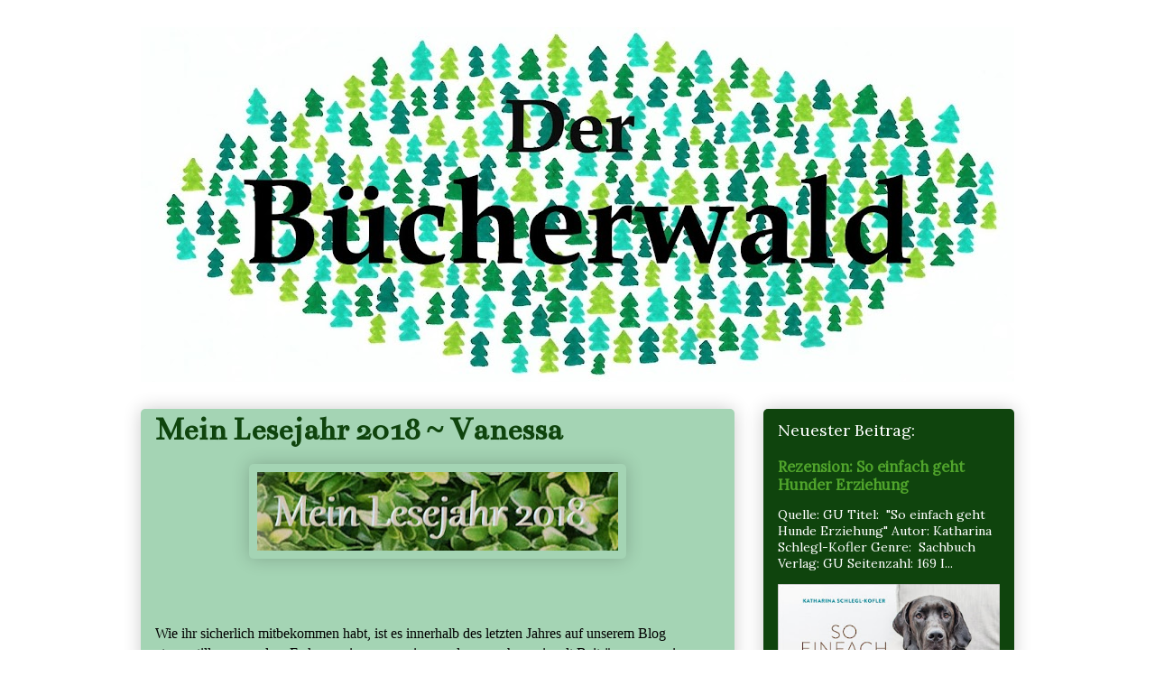

--- FILE ---
content_type: text/html; charset=UTF-8
request_url: https://derbuecherwald.blogspot.com/2018/12/
body_size: 16436
content:
<!DOCTYPE html>
<html class='v2' dir='ltr' lang='de'>
<head>
<link href='https://www.blogger.com/static/v1/widgets/335934321-css_bundle_v2.css' rel='stylesheet' type='text/css'/>
<meta content='width=1100' name='viewport'/>
<meta content='text/html; charset=UTF-8' http-equiv='Content-Type'/>
<meta content='blogger' name='generator'/>
<link href='https://derbuecherwald.blogspot.com/favicon.ico' rel='icon' type='image/x-icon'/>
<link href='http://derbuecherwald.blogspot.com/2018/12/' rel='canonical'/>
<link rel="alternate" type="application/atom+xml" title="Der Bücherwald - Atom" href="https://derbuecherwald.blogspot.com/feeds/posts/default" />
<link rel="alternate" type="application/rss+xml" title="Der Bücherwald - RSS" href="https://derbuecherwald.blogspot.com/feeds/posts/default?alt=rss" />
<link rel="service.post" type="application/atom+xml" title="Der Bücherwald - Atom" href="https://www.blogger.com/feeds/885899115523217901/posts/default" />
<!--Can't find substitution for tag [blog.ieCssRetrofitLinks]-->
<meta content='Die ganze Welt der Bücher auf einem Blog! Alles übers Buch von Rezensionen, Autorenlesungen und Messen bis hin zu Büchertipps und kreativen Ideen' name='description'/>
<meta content='http://derbuecherwald.blogspot.com/2018/12/' property='og:url'/>
<meta content='Der Bücherwald' property='og:title'/>
<meta content='Die ganze Welt der Bücher auf einem Blog! Alles übers Buch von Rezensionen, Autorenlesungen und Messen bis hin zu Büchertipps und kreativen Ideen' property='og:description'/>
<title>Der Bücherwald: Dezember 2018</title>
<style type='text/css'>@font-face{font-family:'Bentham';font-style:normal;font-weight:400;font-display:swap;src:url(//fonts.gstatic.com/s/bentham/v20/VdGeAZQPEpYfmHglGWUxCbSJ7y9Y2g.woff2)format('woff2');unicode-range:U+0100-02BA,U+02BD-02C5,U+02C7-02CC,U+02CE-02D7,U+02DD-02FF,U+0304,U+0308,U+0329,U+1D00-1DBF,U+1E00-1E9F,U+1EF2-1EFF,U+2020,U+20A0-20AB,U+20AD-20C0,U+2113,U+2C60-2C7F,U+A720-A7FF;}@font-face{font-family:'Bentham';font-style:normal;font-weight:400;font-display:swap;src:url(//fonts.gstatic.com/s/bentham/v20/VdGeAZQPEpYfmHglGWsxCbSJ7y8.woff2)format('woff2');unicode-range:U+0000-00FF,U+0131,U+0152-0153,U+02BB-02BC,U+02C6,U+02DA,U+02DC,U+0304,U+0308,U+0329,U+2000-206F,U+20AC,U+2122,U+2191,U+2193,U+2212,U+2215,U+FEFF,U+FFFD;}@font-face{font-family:'Lora';font-style:normal;font-weight:400;font-display:swap;src:url(//fonts.gstatic.com/s/lora/v37/0QI6MX1D_JOuGQbT0gvTJPa787weuxJMkq18ndeYxZ2JTg.woff2)format('woff2');unicode-range:U+0460-052F,U+1C80-1C8A,U+20B4,U+2DE0-2DFF,U+A640-A69F,U+FE2E-FE2F;}@font-face{font-family:'Lora';font-style:normal;font-weight:400;font-display:swap;src:url(//fonts.gstatic.com/s/lora/v37/0QI6MX1D_JOuGQbT0gvTJPa787weuxJFkq18ndeYxZ2JTg.woff2)format('woff2');unicode-range:U+0301,U+0400-045F,U+0490-0491,U+04B0-04B1,U+2116;}@font-face{font-family:'Lora';font-style:normal;font-weight:400;font-display:swap;src:url(//fonts.gstatic.com/s/lora/v37/0QI6MX1D_JOuGQbT0gvTJPa787weuxI9kq18ndeYxZ2JTg.woff2)format('woff2');unicode-range:U+0302-0303,U+0305,U+0307-0308,U+0310,U+0312,U+0315,U+031A,U+0326-0327,U+032C,U+032F-0330,U+0332-0333,U+0338,U+033A,U+0346,U+034D,U+0391-03A1,U+03A3-03A9,U+03B1-03C9,U+03D1,U+03D5-03D6,U+03F0-03F1,U+03F4-03F5,U+2016-2017,U+2034-2038,U+203C,U+2040,U+2043,U+2047,U+2050,U+2057,U+205F,U+2070-2071,U+2074-208E,U+2090-209C,U+20D0-20DC,U+20E1,U+20E5-20EF,U+2100-2112,U+2114-2115,U+2117-2121,U+2123-214F,U+2190,U+2192,U+2194-21AE,U+21B0-21E5,U+21F1-21F2,U+21F4-2211,U+2213-2214,U+2216-22FF,U+2308-230B,U+2310,U+2319,U+231C-2321,U+2336-237A,U+237C,U+2395,U+239B-23B7,U+23D0,U+23DC-23E1,U+2474-2475,U+25AF,U+25B3,U+25B7,U+25BD,U+25C1,U+25CA,U+25CC,U+25FB,U+266D-266F,U+27C0-27FF,U+2900-2AFF,U+2B0E-2B11,U+2B30-2B4C,U+2BFE,U+3030,U+FF5B,U+FF5D,U+1D400-1D7FF,U+1EE00-1EEFF;}@font-face{font-family:'Lora';font-style:normal;font-weight:400;font-display:swap;src:url(//fonts.gstatic.com/s/lora/v37/0QI6MX1D_JOuGQbT0gvTJPa787weuxIvkq18ndeYxZ2JTg.woff2)format('woff2');unicode-range:U+0001-000C,U+000E-001F,U+007F-009F,U+20DD-20E0,U+20E2-20E4,U+2150-218F,U+2190,U+2192,U+2194-2199,U+21AF,U+21E6-21F0,U+21F3,U+2218-2219,U+2299,U+22C4-22C6,U+2300-243F,U+2440-244A,U+2460-24FF,U+25A0-27BF,U+2800-28FF,U+2921-2922,U+2981,U+29BF,U+29EB,U+2B00-2BFF,U+4DC0-4DFF,U+FFF9-FFFB,U+10140-1018E,U+10190-1019C,U+101A0,U+101D0-101FD,U+102E0-102FB,U+10E60-10E7E,U+1D2C0-1D2D3,U+1D2E0-1D37F,U+1F000-1F0FF,U+1F100-1F1AD,U+1F1E6-1F1FF,U+1F30D-1F30F,U+1F315,U+1F31C,U+1F31E,U+1F320-1F32C,U+1F336,U+1F378,U+1F37D,U+1F382,U+1F393-1F39F,U+1F3A7-1F3A8,U+1F3AC-1F3AF,U+1F3C2,U+1F3C4-1F3C6,U+1F3CA-1F3CE,U+1F3D4-1F3E0,U+1F3ED,U+1F3F1-1F3F3,U+1F3F5-1F3F7,U+1F408,U+1F415,U+1F41F,U+1F426,U+1F43F,U+1F441-1F442,U+1F444,U+1F446-1F449,U+1F44C-1F44E,U+1F453,U+1F46A,U+1F47D,U+1F4A3,U+1F4B0,U+1F4B3,U+1F4B9,U+1F4BB,U+1F4BF,U+1F4C8-1F4CB,U+1F4D6,U+1F4DA,U+1F4DF,U+1F4E3-1F4E6,U+1F4EA-1F4ED,U+1F4F7,U+1F4F9-1F4FB,U+1F4FD-1F4FE,U+1F503,U+1F507-1F50B,U+1F50D,U+1F512-1F513,U+1F53E-1F54A,U+1F54F-1F5FA,U+1F610,U+1F650-1F67F,U+1F687,U+1F68D,U+1F691,U+1F694,U+1F698,U+1F6AD,U+1F6B2,U+1F6B9-1F6BA,U+1F6BC,U+1F6C6-1F6CF,U+1F6D3-1F6D7,U+1F6E0-1F6EA,U+1F6F0-1F6F3,U+1F6F7-1F6FC,U+1F700-1F7FF,U+1F800-1F80B,U+1F810-1F847,U+1F850-1F859,U+1F860-1F887,U+1F890-1F8AD,U+1F8B0-1F8BB,U+1F8C0-1F8C1,U+1F900-1F90B,U+1F93B,U+1F946,U+1F984,U+1F996,U+1F9E9,U+1FA00-1FA6F,U+1FA70-1FA7C,U+1FA80-1FA89,U+1FA8F-1FAC6,U+1FACE-1FADC,U+1FADF-1FAE9,U+1FAF0-1FAF8,U+1FB00-1FBFF;}@font-face{font-family:'Lora';font-style:normal;font-weight:400;font-display:swap;src:url(//fonts.gstatic.com/s/lora/v37/0QI6MX1D_JOuGQbT0gvTJPa787weuxJOkq18ndeYxZ2JTg.woff2)format('woff2');unicode-range:U+0102-0103,U+0110-0111,U+0128-0129,U+0168-0169,U+01A0-01A1,U+01AF-01B0,U+0300-0301,U+0303-0304,U+0308-0309,U+0323,U+0329,U+1EA0-1EF9,U+20AB;}@font-face{font-family:'Lora';font-style:normal;font-weight:400;font-display:swap;src:url(//fonts.gstatic.com/s/lora/v37/0QI6MX1D_JOuGQbT0gvTJPa787weuxJPkq18ndeYxZ2JTg.woff2)format('woff2');unicode-range:U+0100-02BA,U+02BD-02C5,U+02C7-02CC,U+02CE-02D7,U+02DD-02FF,U+0304,U+0308,U+0329,U+1D00-1DBF,U+1E00-1E9F,U+1EF2-1EFF,U+2020,U+20A0-20AB,U+20AD-20C0,U+2113,U+2C60-2C7F,U+A720-A7FF;}@font-face{font-family:'Lora';font-style:normal;font-weight:400;font-display:swap;src:url(//fonts.gstatic.com/s/lora/v37/0QI6MX1D_JOuGQbT0gvTJPa787weuxJBkq18ndeYxZ0.woff2)format('woff2');unicode-range:U+0000-00FF,U+0131,U+0152-0153,U+02BB-02BC,U+02C6,U+02DA,U+02DC,U+0304,U+0308,U+0329,U+2000-206F,U+20AC,U+2122,U+2191,U+2193,U+2212,U+2215,U+FEFF,U+FFFD;}@font-face{font-family:'Sunshiney';font-style:normal;font-weight:400;font-display:swap;src:url(//fonts.gstatic.com/s/sunshiney/v24/LDIwapGTLBwsS-wT4vcQFMOpc-DGkw.woff2)format('woff2');unicode-range:U+0000-00FF,U+0131,U+0152-0153,U+02BB-02BC,U+02C6,U+02DA,U+02DC,U+0304,U+0308,U+0329,U+2000-206F,U+20AC,U+2122,U+2191,U+2193,U+2212,U+2215,U+FEFF,U+FFFD;}</style>
<style id='page-skin-1' type='text/css'><!--
/*
-----------------------------------------------
Blogger Template Style
Name:     Awesome Inc.
Designer: Tina Chen
URL:      tinachen.org
----------------------------------------------- */
/* Content
----------------------------------------------- */
body {
font: normal normal 16px Georgia, Utopia, 'Palatino Linotype', Palatino, serif;
color: #000000;
background: #ffffff none no-repeat scroll center center;
}
html body .content-outer {
min-width: 0;
max-width: 100%;
width: 100%;
}
a:link {
text-decoration: none;
color: #237900;
}
a:visited {
text-decoration: none;
color: #0f440d;
}
a:hover {
text-decoration: underline;
color: #0f440d;
}
.body-fauxcolumn-outer .cap-top {
position: absolute;
z-index: 1;
height: 276px;
width: 100%;
background: transparent none repeat-x scroll top left;
_background-image: none;
}
/* Columns
----------------------------------------------- */
.content-inner {
padding: 0;
}
.header-inner .section {
margin: 0 16px;
}
.tabs-inner .section {
margin: 0 16px;
}
.main-inner {
padding-top: 30px;
}
.main-inner .column-center-inner,
.main-inner .column-left-inner,
.main-inner .column-right-inner {
padding: 0 5px;
}
*+html body .main-inner .column-center-inner {
margin-top: -30px;
}
#layout .main-inner .column-center-inner {
margin-top: 0;
}
/* Header
----------------------------------------------- */
.header-outer {
margin: 0 0 0 0;
background: rgba(81, 81, 81, 0) none repeat scroll 0 0;
}
.Header h1 {
font: normal bold 80px Sunshiney;
color: #ffffff;
text-shadow: 0 0 -1px #000000;
}
.Header h1 a {
color: #ffffff;
}
.Header .description {
font: normal normal 30px Georgia, Utopia, 'Palatino Linotype', Palatino, serif;
color: #ffffff;
}
.header-inner .Header .titlewrapper,
.header-inner .Header .descriptionwrapper {
padding-left: 0;
padding-right: 0;
margin-bottom: 0;
}
.header-inner .Header .titlewrapper {
padding-top: 22px;
}
/* Tabs
----------------------------------------------- */
.tabs-outer {
overflow: hidden;
position: relative;
background: #c1cd90 url(https://resources.blogblog.com/blogblog/data/1kt/awesomeinc/tabs_gradient_light.png) repeat scroll 0 0;
}
#layout .tabs-outer {
overflow: visible;
}
.tabs-cap-top, .tabs-cap-bottom {
position: absolute;
width: 100%;
border-top: 1px solid #999175;
}
.tabs-cap-bottom {
bottom: 0;
}
.tabs-inner .widget li a {
display: inline-block;
margin: 0;
padding: .6em 1.5em;
font: normal normal 13px Lora;
color: #333333;
border-top: 1px solid #999175;
border-bottom: 1px solid #999175;
border-left: 1px solid #999175;
height: 16px;
line-height: 16px;
}
.tabs-inner .widget li:last-child a {
border-right: 1px solid #999175;
}
.tabs-inner .widget li.selected a, .tabs-inner .widget li a:hover {
background: #7b8458 url(https://resources.blogblog.com/blogblog/data/1kt/awesomeinc/tabs_gradient_light.png) repeat-x scroll 0 -100px;
color: #ffffff;
}
/* Headings
----------------------------------------------- */
h2 {
font: normal normal 18px Lora;
color: #ffffff;
}
/* Widgets
----------------------------------------------- */
.main-inner .section {
margin: 0 27px;
padding: 0;
}
.main-inner .column-left-outer,
.main-inner .column-right-outer {
margin-top: 0;
}
#layout .main-inner .column-left-outer,
#layout .main-inner .column-right-outer {
margin-top: 0;
}
.main-inner .column-left-inner,
.main-inner .column-right-inner {
background: rgba(81, 81, 81, 0) none repeat 0 0;
-moz-box-shadow: 0 0 0 rgba(0, 0, 0, .2);
-webkit-box-shadow: 0 0 0 rgba(0, 0, 0, .2);
-goog-ms-box-shadow: 0 0 0 rgba(0, 0, 0, .2);
box-shadow: 0 0 0 rgba(0, 0, 0, .2);
-moz-border-radius: 5px;
-webkit-border-radius: 5px;
-goog-ms-border-radius: 5px;
border-radius: 5px;
}
#layout .main-inner .column-left-inner,
#layout .main-inner .column-right-inner {
margin-top: 0;
}
.sidebar .widget {
font: normal normal 14px Lora;
color: #ffffff;
}
.sidebar .widget a:link {
color: #51a52c;
}
.sidebar .widget a:visited {
color: #3f7927;
}
.sidebar .widget a:hover {
color: #3f7927;
}
.sidebar .widget h2 {
text-shadow: 0 0 -1px #000000;
}
.main-inner .widget {
background-color: #0f440d;
border: 1px solid rgba(0, 0, 0, 0);
padding: 0 15px 15px;
margin: 20px -16px;
-moz-box-shadow: 0 0 20px rgba(0, 0, 0, .2);
-webkit-box-shadow: 0 0 20px rgba(0, 0, 0, .2);
-goog-ms-box-shadow: 0 0 20px rgba(0, 0, 0, .2);
box-shadow: 0 0 20px rgba(0, 0, 0, .2);
-moz-border-radius: 5px;
-webkit-border-radius: 5px;
-goog-ms-border-radius: 5px;
border-radius: 5px;
}
.main-inner .widget h2 {
margin: 0 -0;
padding: .6em 0 .5em;
border-bottom: 1px solid rgba(81, 81, 81, 0);
}
.footer-inner .widget h2 {
padding: 0 0 .4em;
border-bottom: 1px solid rgba(81, 81, 81, 0);
}
.main-inner .widget h2 + div, .footer-inner .widget h2 + div {
border-top: 1px solid rgba(0, 0, 0, 0);
padding-top: 8px;
}
.main-inner .widget .widget-content {
margin: 0 -0;
padding: 7px 0 0;
}
.main-inner .widget ul, .main-inner .widget #ArchiveList ul.flat {
margin: -8px -15px 0;
padding: 0;
list-style: none;
}
.main-inner .widget #ArchiveList {
margin: -8px 0 0;
}
.main-inner .widget ul li, .main-inner .widget #ArchiveList ul.flat li {
padding: .5em 15px;
text-indent: 0;
color: #cccccc;
border-top: 0 solid rgba(0, 0, 0, 0);
border-bottom: 1px solid rgba(81, 81, 81, 0);
}
.main-inner .widget #ArchiveList ul li {
padding-top: .25em;
padding-bottom: .25em;
}
.main-inner .widget ul li:first-child, .main-inner .widget #ArchiveList ul.flat li:first-child {
border-top: none;
}
.main-inner .widget ul li:last-child, .main-inner .widget #ArchiveList ul.flat li:last-child {
border-bottom: none;
}
.post-body {
position: relative;
}
.main-inner .widget .post-body ul {
padding: 0 2.5em;
margin: .5em 0;
list-style: disc;
}
.main-inner .widget .post-body ul li {
padding: 0.25em 0;
margin-bottom: .25em;
color: #000000;
border: none;
}
.footer-inner .widget ul {
padding: 0;
list-style: none;
}
.widget .zippy {
color: #cccccc;
}
/* Posts
----------------------------------------------- */
body .main-inner .Blog {
padding: 0;
margin-bottom: 1em;
background-color: transparent;
border: none;
-moz-box-shadow: 0 0 0 rgba(0, 0, 0, 0);
-webkit-box-shadow: 0 0 0 rgba(0, 0, 0, 0);
-goog-ms-box-shadow: 0 0 0 rgba(0, 0, 0, 0);
box-shadow: 0 0 0 rgba(0, 0, 0, 0);
}
.main-inner .section:last-child .Blog:last-child {
padding: 0;
margin-bottom: 1em;
}
.main-inner .widget h2.date-header {
margin: 0 -15px 1px;
padding: 0 0 0 0;
font: normal normal 13px Arial, Tahoma, Helvetica, FreeSans, sans-serif;
color: #22b129;
background: transparent none no-repeat scroll top left;
border-top: 0 solid #22b129;
border-bottom: 1px solid rgba(81, 81, 81, 0);
-moz-border-radius-topleft: 0;
-moz-border-radius-topright: 0;
-webkit-border-top-left-radius: 0;
-webkit-border-top-right-radius: 0;
border-top-left-radius: 0;
border-top-right-radius: 0;
position: static;
bottom: 100%;
right: 15px;
text-shadow: 0 0 -1px #000000;
}
.main-inner .widget h2.date-header span {
font: normal normal 13px Arial, Tahoma, Helvetica, FreeSans, sans-serif;
display: block;
padding: .5em 15px;
border-left: 0 solid #22b129;
border-right: 0 solid #22b129;
}
.date-outer {
position: relative;
margin: 30px 0 20px;
padding: 0 15px;
background-color: #a4d4b4;
border: 1px solid rgba(0, 0, 0, 0);
-moz-box-shadow: 0 0 20px rgba(0, 0, 0, .2);
-webkit-box-shadow: 0 0 20px rgba(0, 0, 0, .2);
-goog-ms-box-shadow: 0 0 20px rgba(0, 0, 0, .2);
box-shadow: 0 0 20px rgba(0, 0, 0, .2);
-moz-border-radius: 5px;
-webkit-border-radius: 5px;
-goog-ms-border-radius: 5px;
border-radius: 5px;
}
.date-outer:first-child {
margin-top: 0;
}
.date-outer:last-child {
margin-bottom: 20px;
-moz-border-radius-bottomleft: 5px;
-moz-border-radius-bottomright: 5px;
-webkit-border-bottom-left-radius: 5px;
-webkit-border-bottom-right-radius: 5px;
-goog-ms-border-bottom-left-radius: 5px;
-goog-ms-border-bottom-right-radius: 5px;
border-bottom-left-radius: 5px;
border-bottom-right-radius: 5px;
}
.date-posts {
margin: 0 -0;
padding: 0 0;
clear: both;
}
.post-outer, .inline-ad {
border-top: 1px solid rgba(0, 0, 0, 0);
margin: 0 -0;
padding: 15px 0;
}
.post-outer {
padding-bottom: 10px;
}
.post-outer:first-child {
padding-top: 0;
border-top: none;
}
.post-outer:last-child, .inline-ad:last-child {
border-bottom: none;
}
.post-body {
position: relative;
}
.post-body img {
padding: 8px;
background: rgba(0, 0, 0, 0);
border: 1px solid rgba(0, 0, 0, 0);
-moz-box-shadow: 0 0 20px rgba(0, 0, 0, .2);
-webkit-box-shadow: 0 0 20px rgba(0, 0, 0, .2);
box-shadow: 0 0 20px rgba(0, 0, 0, .2);
-moz-border-radius: 5px;
-webkit-border-radius: 5px;
border-radius: 5px;
}
h3.post-title, h4 {
font: normal bold 36px Bentham;
color: #0f440d;
}
h3.post-title a {
font: normal bold 36px Bentham;
color: #0f440d;
}
h3.post-title a:hover {
color: #0f440d;
text-decoration: underline;
}
.post-header {
margin: 0 0 1em;
}
.post-body {
line-height: 1.4;
}
.post-outer h2 {
color: #000000;
}
.post-footer {
margin: 1.5em 0 0;
}
#blog-pager {
padding: 15px;
font-size: 120%;
background-color: #fefdfa;
border: 1px solid rgba(0, 0, 0, 0);
-moz-box-shadow: 0 0 20px rgba(0, 0, 0, .2);
-webkit-box-shadow: 0 0 20px rgba(0, 0, 0, .2);
-goog-ms-box-shadow: 0 0 20px rgba(0, 0, 0, .2);
box-shadow: 0 0 20px rgba(0, 0, 0, .2);
-moz-border-radius: 5px;
-webkit-border-radius: 5px;
-goog-ms-border-radius: 5px;
border-radius: 5px;
-moz-border-radius-topleft: 5px;
-moz-border-radius-topright: 5px;
-webkit-border-top-left-radius: 5px;
-webkit-border-top-right-radius: 5px;
-goog-ms-border-top-left-radius: 5px;
-goog-ms-border-top-right-radius: 5px;
border-top-left-radius: 5px;
border-top-right-radius-topright: 5px;
margin-top: 1em;
}
.blog-feeds, .post-feeds {
margin: 1em 0;
text-align: center;
color: #54b12b;
}
.blog-feeds a, .post-feeds a {
color: #aab123;
}
.blog-feeds a:visited, .post-feeds a:visited {
color: #285216;
}
.blog-feeds a:hover, .post-feeds a:hover {
color: #285216;
}
.post-outer .comments {
margin-top: 2em;
}
/* Comments
----------------------------------------------- */
.comments .comments-content .icon.blog-author {
background-repeat: no-repeat;
background-image: url([data-uri]);
}
.comments .comments-content .loadmore a {
border-top: 1px solid #999175;
border-bottom: 1px solid #999175;
}
.comments .continue {
border-top: 2px solid #999175;
}
/* Footer
----------------------------------------------- */
.footer-outer {
margin: -20px 0 -1px;
padding: 20px 0 0;
color: #333333;
overflow: hidden;
}
.footer-fauxborder-left {
border-top: 1px solid rgba(0, 0, 0, 0);
background: #fefdfa none repeat scroll 0 0;
-moz-box-shadow: 0 0 20px rgba(0, 0, 0, .2);
-webkit-box-shadow: 0 0 20px rgba(0, 0, 0, .2);
-goog-ms-box-shadow: 0 0 20px rgba(0, 0, 0, .2);
box-shadow: 0 0 20px rgba(0, 0, 0, .2);
margin: 0 -20px;
}
/* Mobile
----------------------------------------------- */
body.mobile {
background-size: auto;
}
.mobile .body-fauxcolumn-outer {
background: transparent none repeat scroll top left;
}
*+html body.mobile .main-inner .column-center-inner {
margin-top: 0;
}
.mobile .main-inner .widget {
padding: 0 0 15px;
}
.mobile .main-inner .widget h2 + div,
.mobile .footer-inner .widget h2 + div {
border-top: none;
padding-top: 0;
}
.mobile .footer-inner .widget h2 {
padding: 0.5em 0;
border-bottom: none;
}
.mobile .main-inner .widget .widget-content {
margin: 0;
padding: 7px 0 0;
}
.mobile .main-inner .widget ul,
.mobile .main-inner .widget #ArchiveList ul.flat {
margin: 0 -15px 0;
}
.mobile .main-inner .widget h2.date-header {
right: 0;
}
.mobile .date-header span {
padding: 0.4em 0;
}
.mobile .date-outer:first-child {
margin-bottom: 0;
border: 1px solid rgba(0, 0, 0, 0);
-moz-border-radius-topleft: 5px;
-moz-border-radius-topright: 5px;
-webkit-border-top-left-radius: 5px;
-webkit-border-top-right-radius: 5px;
-goog-ms-border-top-left-radius: 5px;
-goog-ms-border-top-right-radius: 5px;
border-top-left-radius: 5px;
border-top-right-radius: 5px;
}
.mobile .date-outer {
border-color: rgba(0, 0, 0, 0);
border-width: 0 1px 1px;
}
.mobile .date-outer:last-child {
margin-bottom: 0;
}
.mobile .main-inner {
padding: 0;
}
.mobile .header-inner .section {
margin: 0;
}
.mobile .post-outer, .mobile .inline-ad {
padding: 5px 0;
}
.mobile .tabs-inner .section {
margin: 0 10px;
}
.mobile .main-inner .widget h2 {
margin: 0;
padding: 0;
}
.mobile .main-inner .widget h2.date-header span {
padding: 0;
}
.mobile .main-inner .widget .widget-content {
margin: 0;
padding: 7px 0 0;
}
.mobile #blog-pager {
border: 1px solid transparent;
background: #fefdfa none repeat scroll 0 0;
}
.mobile .main-inner .column-left-inner,
.mobile .main-inner .column-right-inner {
background: rgba(81, 81, 81, 0) none repeat 0 0;
-moz-box-shadow: none;
-webkit-box-shadow: none;
-goog-ms-box-shadow: none;
box-shadow: none;
}
.mobile .date-posts {
margin: 0;
padding: 0;
}
.mobile .footer-fauxborder-left {
margin: 0;
border-top: inherit;
}
.mobile .main-inner .section:last-child .Blog:last-child {
margin-bottom: 0;
}
.mobile-index-contents {
color: #000000;
}
.mobile .mobile-link-button {
background: #237900 url(https://resources.blogblog.com/blogblog/data/1kt/awesomeinc/tabs_gradient_light.png) repeat scroll 0 0;
}
.mobile-link-button a:link, .mobile-link-button a:visited {
color: #f2e8d1;
}
.mobile .tabs-inner .PageList .widget-content {
background: transparent;
border-top: 1px solid;
border-color: #999175;
color: #333333;
}
.mobile .tabs-inner .PageList .widget-content .pagelist-arrow {
border-left: 1px solid #999175;
}

--></style>
<style id='template-skin-1' type='text/css'><!--
body {
min-width: 1000px;
}
.content-outer, .content-fauxcolumn-outer, .region-inner {
min-width: 1000px;
max-width: 1000px;
_width: 1000px;
}
.main-inner .columns {
padding-left: 0px;
padding-right: 310px;
}
.main-inner .fauxcolumn-center-outer {
left: 0px;
right: 310px;
/* IE6 does not respect left and right together */
_width: expression(this.parentNode.offsetWidth -
parseInt("0px") -
parseInt("310px") + 'px');
}
.main-inner .fauxcolumn-left-outer {
width: 0px;
}
.main-inner .fauxcolumn-right-outer {
width: 310px;
}
.main-inner .column-left-outer {
width: 0px;
right: 100%;
margin-left: -0px;
}
.main-inner .column-right-outer {
width: 310px;
margin-right: -310px;
}
#layout {
min-width: 0;
}
#layout .content-outer {
min-width: 0;
width: 800px;
}
#layout .region-inner {
min-width: 0;
width: auto;
}
body#layout div.add_widget {
padding: 8px;
}
body#layout div.add_widget a {
margin-left: 32px;
}
--></style>
<script type='text/javascript'>
        (function(i,s,o,g,r,a,m){i['GoogleAnalyticsObject']=r;i[r]=i[r]||function(){
        (i[r].q=i[r].q||[]).push(arguments)},i[r].l=1*new Date();a=s.createElement(o),
        m=s.getElementsByTagName(o)[0];a.async=1;a.src=g;m.parentNode.insertBefore(a,m)
        })(window,document,'script','https://www.google-analytics.com/analytics.js','ga');
        ga('create', 'UA-98469209-1', 'auto', 'blogger');
        ga('blogger.send', 'pageview');
      </script>
<link href='https://www.blogger.com/dyn-css/authorization.css?targetBlogID=885899115523217901&amp;zx=51e95ada-2649-4dd7-ae89-022c484b7907' media='none' onload='if(media!=&#39;all&#39;)media=&#39;all&#39;' rel='stylesheet'/><noscript><link href='https://www.blogger.com/dyn-css/authorization.css?targetBlogID=885899115523217901&amp;zx=51e95ada-2649-4dd7-ae89-022c484b7907' rel='stylesheet'/></noscript>
<meta name='google-adsense-platform-account' content='ca-host-pub-1556223355139109'/>
<meta name='google-adsense-platform-domain' content='blogspot.com'/>

</head>
<body class='loading variant-renewable'>
<div class='navbar no-items section' id='navbar' name='Navbar'>
</div>
<div class='body-fauxcolumns'>
<div class='fauxcolumn-outer body-fauxcolumn-outer'>
<div class='cap-top'>
<div class='cap-left'></div>
<div class='cap-right'></div>
</div>
<div class='fauxborder-left'>
<div class='fauxborder-right'></div>
<div class='fauxcolumn-inner'>
</div>
</div>
<div class='cap-bottom'>
<div class='cap-left'></div>
<div class='cap-right'></div>
</div>
</div>
</div>
<div class='content'>
<div class='content-fauxcolumns'>
<div class='fauxcolumn-outer content-fauxcolumn-outer'>
<div class='cap-top'>
<div class='cap-left'></div>
<div class='cap-right'></div>
</div>
<div class='fauxborder-left'>
<div class='fauxborder-right'></div>
<div class='fauxcolumn-inner'>
</div>
</div>
<div class='cap-bottom'>
<div class='cap-left'></div>
<div class='cap-right'></div>
</div>
</div>
</div>
<div class='content-outer'>
<div class='content-cap-top cap-top'>
<div class='cap-left'></div>
<div class='cap-right'></div>
</div>
<div class='fauxborder-left content-fauxborder-left'>
<div class='fauxborder-right content-fauxborder-right'></div>
<div class='content-inner'>
<header>
<div class='header-outer'>
<div class='header-cap-top cap-top'>
<div class='cap-left'></div>
<div class='cap-right'></div>
</div>
<div class='fauxborder-left header-fauxborder-left'>
<div class='fauxborder-right header-fauxborder-right'></div>
<div class='region-inner header-inner'>
<div class='header section' id='header' name='Header'><div class='widget Header' data-version='1' id='Header1'>
<div id='header-inner'>
<a href='https://derbuecherwald.blogspot.com/' style='display: block'>
<img alt='Der Bücherwald' height='393px; ' id='Header1_headerimg' src='https://blogger.googleusercontent.com/img/b/R29vZ2xl/AVvXsEizIxOtLZUr5YGE4LOQUI1l9mq8Ah44YIx_yCVk_2C7U5WI0CSN7tVw5cqZSEGxtzFWX_70NVh1PSywMyRpX2Ie7X4LmLTnL9_VZp0wikW8ltR8gSXDo1SaPXEGi8o3jlhL-yUpD-vnreM/s968/B%25C3%25BCcherwald+%25283%2529finish.jpg' style='display: block' width='968px; '/>
</a>
</div>
</div></div>
</div>
</div>
<div class='header-cap-bottom cap-bottom'>
<div class='cap-left'></div>
<div class='cap-right'></div>
</div>
</div>
</header>
<div class='tabs-outer'>
<div class='tabs-cap-top cap-top'>
<div class='cap-left'></div>
<div class='cap-right'></div>
</div>
<div class='fauxborder-left tabs-fauxborder-left'>
<div class='fauxborder-right tabs-fauxborder-right'></div>
<div class='region-inner tabs-inner'>
<div class='tabs no-items section' id='crosscol' name='Spaltenübergreifend'></div>
<div class='tabs no-items section' id='crosscol-overflow' name='Cross-Column 2'></div>
</div>
</div>
<div class='tabs-cap-bottom cap-bottom'>
<div class='cap-left'></div>
<div class='cap-right'></div>
</div>
</div>
<div class='main-outer'>
<div class='main-cap-top cap-top'>
<div class='cap-left'></div>
<div class='cap-right'></div>
</div>
<div class='fauxborder-left main-fauxborder-left'>
<div class='fauxborder-right main-fauxborder-right'></div>
<div class='region-inner main-inner'>
<div class='columns fauxcolumns'>
<div class='fauxcolumn-outer fauxcolumn-center-outer'>
<div class='cap-top'>
<div class='cap-left'></div>
<div class='cap-right'></div>
</div>
<div class='fauxborder-left'>
<div class='fauxborder-right'></div>
<div class='fauxcolumn-inner'>
</div>
</div>
<div class='cap-bottom'>
<div class='cap-left'></div>
<div class='cap-right'></div>
</div>
</div>
<div class='fauxcolumn-outer fauxcolumn-left-outer'>
<div class='cap-top'>
<div class='cap-left'></div>
<div class='cap-right'></div>
</div>
<div class='fauxborder-left'>
<div class='fauxborder-right'></div>
<div class='fauxcolumn-inner'>
</div>
</div>
<div class='cap-bottom'>
<div class='cap-left'></div>
<div class='cap-right'></div>
</div>
</div>
<div class='fauxcolumn-outer fauxcolumn-right-outer'>
<div class='cap-top'>
<div class='cap-left'></div>
<div class='cap-right'></div>
</div>
<div class='fauxborder-left'>
<div class='fauxborder-right'></div>
<div class='fauxcolumn-inner'>
</div>
</div>
<div class='cap-bottom'>
<div class='cap-left'></div>
<div class='cap-right'></div>
</div>
</div>
<!-- corrects IE6 width calculation -->
<div class='columns-inner'>
<div class='column-center-outer'>
<div class='column-center-inner'>
<div class='main section' id='main' name='Hauptbereich'><div class='widget Blog' data-version='1' id='Blog1'>
<div class='blog-posts hfeed'>

          <div class="date-outer">
        

          <div class="date-posts">
        
<div class='post-outer'>
<div class='post hentry uncustomized-post-template' itemprop='blogPost' itemscope='itemscope' itemtype='http://schema.org/BlogPosting'>
<meta content='https://blogger.googleusercontent.com/img/b/R29vZ2xl/AVvXsEjJniqpMnVEk_u0w6MdJpC3ZDFyueooZg117eidrzIItOB86DVRZnLz-0jWKxBHuMPJAENFrrasjL93m88B54UiCLOAe0XAb9YDok4hz1dVBf2dfIlFsVD10UwzaD6pR2aO485RJNUQ1lFG/s400/Lesejahr+18.jpg' itemprop='image_url'/>
<meta content='885899115523217901' itemprop='blogId'/>
<meta content='2477476840532747837' itemprop='postId'/>
<a name='2477476840532747837'></a>
<h3 class='post-title entry-title' itemprop='name'>
<a href='https://derbuecherwald.blogspot.com/2018/12/mein-lesejahr-2018-vanessa.html'>Mein Lesejahr 2018 ~ Vanessa</a>
</h3>
<div class='post-header'>
<div class='post-header-line-1'></div>
</div>
<div class='post-body entry-content' id='post-body-2477476840532747837' itemprop='articleBody'>
<div class="separator" style="clear: both; text-align: center;">
<a href="https://blogger.googleusercontent.com/img/b/R29vZ2xl/AVvXsEjJniqpMnVEk_u0w6MdJpC3ZDFyueooZg117eidrzIItOB86DVRZnLz-0jWKxBHuMPJAENFrrasjL93m88B54UiCLOAe0XAb9YDok4hz1dVBf2dfIlFsVD10UwzaD6pR2aO485RJNUQ1lFG/s1600/Lesejahr+18.jpg" imageanchor="1" style="margin-left: 1em; margin-right: 1em;"><img border="0" data-original-height="141" data-original-width="639" height="87" src="https://blogger.googleusercontent.com/img/b/R29vZ2xl/AVvXsEjJniqpMnVEk_u0w6MdJpC3ZDFyueooZg117eidrzIItOB86DVRZnLz-0jWKxBHuMPJAENFrrasjL93m88B54UiCLOAe0XAb9YDok4hz1dVBf2dfIlFsVD10UwzaD6pR2aO485RJNUQ1lFG/s400/Lesejahr+18.jpg" width="400"></a></div>
<div>
<br></div>
<br>
<div class="separator" style="clear: right; float: right; margin-bottom: 1em; margin-left: 1em; text-align: center;">
<a href="https://blogger.googleusercontent.com/img/b/R29vZ2xl/AVvXsEiWqaLP8W_Q2EREt6fVbcoAMUm1YGxdIcWqskSHiMnjEeu0Wm3Iydi6Lxkc1qzAfOaiwXbZ17FlMuwGTJMXxtFqL7r5sYKka64Lu0kG-Q4EzJ_cGOpKKsJNjR14jdN4TS3CGNJX3MeCEnjy/s1600/Dark+Love+1.jpg" imageanchor="1" style="-webkit-text-stroke-width: 0px; background-color: transparent; clear: right; color: #0066cc; float: right; font-family: Times New Roman; font-size: 16px; font-style: normal; font-variant: normal; font-weight: 400; letter-spacing: normal; margin-bottom: 1em; margin-left: 1em; orphans: 2; text-align: center; text-indent: 0px; text-transform: none; white-space: normal; word-spacing: 0px;"></a><a href="https://blogger.googleusercontent.com/img/b/R29vZ2xl/AVvXsEi9X95JC-1cA-_Pdn1ASxizThgKNGKL08h6r1vh0vyxc52oBVgKyeKzmEf1ftXTH9HkkaZAVHOZA1t_2dpPlmbNjoDvw7oahvctjnWMxJmK6fWeS9L4HAk6lUk_rnTqJ3dG4yAiVSbLFfWg/s1600/Dark+Love+3.jpg" imageanchor="1" style="clear: right; float: right; margin-bottom: 1em; margin-left: 1em;"></a><a href="https://blogger.googleusercontent.com/img/b/R29vZ2xl/AVvXsEg6PN4y3BylvJGPAjDqTPsxfxO9w39R24KAD1_qIl2MsR5WYFbAPk-vX648WXi8nbDK-c1drglRA1_WTyegbew_cdLDYa2JxmeOct8uwZGifE3uz-W9u8JxxDSQduCHQ_EqTzXcn5b588k6/s1600/feel+again.jpg" imageanchor="1" style="clear: right; float: right; margin-bottom: 1em; margin-left: 1em;"></a><a href="https://blogger.googleusercontent.com/img/b/R29vZ2xl/AVvXsEiWqaLP8W_Q2EREt6fVbcoAMUm1YGxdIcWqskSHiMnjEeu0Wm3Iydi6Lxkc1qzAfOaiwXbZ17FlMuwGTJMXxtFqL7r5sYKka64Lu0kG-Q4EzJ_cGOpKKsJNjR14jdN4TS3CGNJX3MeCEnjy/s1600/Dark+Love+1.jpg" imageanchor="1" style="clear: right; float: right; margin-bottom: 1em; margin-left: 1em;"></a></div>
<br>
Wie ihr sicherlich mitbekommen habt, ist es innerhalb des letzten Jahres auf unserem Blog etwas stiller geworden. Es kamen immer weniger und nur noch vereinzelt Beiträge, was, wie wir sicherlich schon einmal erwähnt haben, der Tatsache geschuldet ist, dass wir alle weniger Zeit haben.<br>
Leider leidet nicht nur der Blog, sondern auch unser gesamtes Leseverhalten darunter.<br>
<br>
Dennoch habe ich natürlich das ein oder andere Buch lesen können, auch wenn ich leider nicht meine Zahl von 31 Büchern im Jahr 2017 erreichen, geschweige denn knacken konnte.<br>
<br>
<div style='clear: both;'></div>
</div>
<div class='jump-link'>
<a href='https://derbuecherwald.blogspot.com/2018/12/mein-lesejahr-2018-vanessa.html#more' title='Mein Lesejahr 2018 ~ Vanessa'>Weiterlesen &#187;</a>
</div>
<div class='post-footer'>
<div class='post-footer-line post-footer-line-1'>
<span class='post-author vcard'>
Geschrieben von:
<span class='fn' itemprop='author' itemscope='itemscope' itemtype='http://schema.org/Person'>
<meta content='https://www.blogger.com/profile/01205464771860419522' itemprop='url'/>
<a class='g-profile' href='https://www.blogger.com/profile/01205464771860419522' rel='author' title='author profile'>
<span itemprop='name'>Vanessa</span>
</a>
</span>
</span>
<span class='post-timestamp'>
am
<meta content='http://derbuecherwald.blogspot.com/2018/12/mein-lesejahr-2018-vanessa.html' itemprop='url'/>
<a class='timestamp-link' href='https://derbuecherwald.blogspot.com/2018/12/mein-lesejahr-2018-vanessa.html' rel='bookmark' title='permanent link'><abbr class='published' itemprop='datePublished' title='2018-12-30T17:06:00+01:00'>Dezember 30, 2018</abbr></a>
</span>
<span class='post-comment-link'>
<a class='comment-link' href='https://derbuecherwald.blogspot.com/2018/12/mein-lesejahr-2018-vanessa.html#comment-form' onclick=''>
2 Kommentare:
  </a>
</span>
<span class='post-icons'>
</span>
<div class='post-share-buttons goog-inline-block'>
<a class='goog-inline-block share-button sb-email' href='https://www.blogger.com/share-post.g?blogID=885899115523217901&postID=2477476840532747837&target=email' target='_blank' title='Diesen Post per E-Mail versenden'><span class='share-button-link-text'>Diesen Post per E-Mail versenden</span></a><a class='goog-inline-block share-button sb-blog' href='https://www.blogger.com/share-post.g?blogID=885899115523217901&postID=2477476840532747837&target=blog' onclick='window.open(this.href, "_blank", "height=270,width=475"); return false;' target='_blank' title='BlogThis!'><span class='share-button-link-text'>BlogThis!</span></a><a class='goog-inline-block share-button sb-twitter' href='https://www.blogger.com/share-post.g?blogID=885899115523217901&postID=2477476840532747837&target=twitter' target='_blank' title='Auf X teilen'><span class='share-button-link-text'>Auf X teilen</span></a><a class='goog-inline-block share-button sb-facebook' href='https://www.blogger.com/share-post.g?blogID=885899115523217901&postID=2477476840532747837&target=facebook' onclick='window.open(this.href, "_blank", "height=430,width=640"); return false;' target='_blank' title='In Facebook freigeben'><span class='share-button-link-text'>In Facebook freigeben</span></a><a class='goog-inline-block share-button sb-pinterest' href='https://www.blogger.com/share-post.g?blogID=885899115523217901&postID=2477476840532747837&target=pinterest' target='_blank' title='Auf Pinterest teilen'><span class='share-button-link-text'>Auf Pinterest teilen</span></a>
</div>
</div>
<div class='post-footer-line post-footer-line-2'>
<span class='post-labels'>
Labels:
<a href='https://derbuecherwald.blogspot.com/search/label/Rund%20ums%20Buch' rel='tag'>Rund ums Buch</a>,
<a href='https://derbuecherwald.blogspot.com/search/label/von%20Vanessa' rel='tag'>von Vanessa</a>
</span>
</div>
<div class='post-footer-line post-footer-line-3'>
<span class='post-location'>
</span>
</div>
</div>
</div>
</div>

        </div></div>
      
</div>
<div class='blog-pager' id='blog-pager'>
<span id='blog-pager-newer-link'>
<a class='blog-pager-newer-link' href='https://derbuecherwald.blogspot.com/search?updated-max=2019-06-29T18:39:00%2B02:00&amp;max-results=8&amp;reverse-paginate=true' id='Blog1_blog-pager-newer-link' title='Neuere Posts'>Neuere Posts</a>
</span>
<span id='blog-pager-older-link'>
<a class='blog-pager-older-link' href='https://derbuecherwald.blogspot.com/search?updated-max=2018-12-30T17:06:00%2B01:00&amp;max-results=8' id='Blog1_blog-pager-older-link' title='Ältere Posts'>Ältere Posts</a>
</span>
<a class='home-link' href='https://derbuecherwald.blogspot.com/'>Startseite</a>
</div>
<div class='clear'></div>
<div class='blog-feeds'>
<div class='feed-links'>
Abonnieren
<a class='feed-link' href='https://derbuecherwald.blogspot.com/feeds/posts/default' target='_blank' type='application/atom+xml'>Kommentare (Atom)</a>
</div>
</div>
</div>
<div class='widget PopularPosts' data-version='1' id='PopularPosts1'>
<h2>Beliebte Posts</h2>
<div class='widget-content popular-posts'>
<ul>
<li>
<div class='item-content'>
<div class='item-thumbnail'>
<a href='https://derbuecherwald.blogspot.com/2018/08/rezension-drachenflusterer-bd-4-boris.html' target='_blank'>
<img alt='' border='0' src='https://blogger.googleusercontent.com/img/b/R29vZ2xl/AVvXsEirSi3bA5O7pT2_04mZXeL7wJeTNfCfSKdSrMOwntlli6GgPk4Es032WPKuY72BLTW4lTPeNdYwl8iKb8lkhFjDLFIdL1IR80SUhxECAf0GTQtePu0Lywb6Kwzb4m_kajdSewpeYF41XCYZ/w72-h72-p-k-no-nu/Drachenfl%25C3%25BCsterer2.jpg'/>
</a>
</div>
<div class='item-title'><a href='https://derbuecherwald.blogspot.com/2018/08/rezension-drachenflusterer-bd-4-boris.html'>Rezension: Drachenflüsterer Bd. 4, Boris Koch</a></div>
<div class='item-snippet'>    Titel: Drachenflüsterer - Die Feuer von Arknon  Autor: Boris Koch  Genre: Fantasy  Verlag: Heyne fliegt (Random House Verlag)  Erscheinu...</div>
</div>
<div style='clear: both;'></div>
</li>
<li>
<div class='item-content'>
<div class='item-thumbnail'>
<a href='https://derbuecherwald.blogspot.com/2017/08/rezension-und-marx-stand-still-in.html' target='_blank'>
<img alt='' border='0' src='https://blogger.googleusercontent.com/img/b/R29vZ2xl/AVvXsEgi6oUh3MbLUuS9k7dMrmWYXwmwPJCBMAkLKlcwwyV03p0wxca3JjlW8HU_q8zjzUQVG7M9AX55PKTEhU8nuqU-fFDmEAW1EJFDoYqSGFbQJnnBI1Mcks7kPlIm3OEFiHehyphenhyphen7RlK2chIBk/w72-h72-p-k-no-nu/P1060740+%25282%2529.JPG'/>
</a>
</div>
<div class='item-title'><a href='https://derbuecherwald.blogspot.com/2017/08/rezension-und-marx-stand-still-in.html'>Rezension: Und Marx stand still in Darwins Garten, Ilona Jerger</a></div>
<div class='item-snippet'>  Titel: &quot;Und Marx stand still in Darwins Garten&quot;  Autor: Ilona Jerger  Genre: Roman  Verlag: Ullstein  Erscheinungsdatum: 2017  S...</div>
</div>
<div style='clear: both;'></div>
</li>
</ul>
<div class='clear'></div>
</div>
</div></div>
</div>
</div>
<div class='column-left-outer'>
<div class='column-left-inner'>
<aside>
</aside>
</div>
</div>
<div class='column-right-outer'>
<div class='column-right-inner'>
<aside>
<div class='sidebar section' id='sidebar-right-1'><div class='widget FeaturedPost' data-version='1' id='FeaturedPost1'>
<h2 class='title'>Neuester Beitrag:</h2>
<div class='post-summary'>
<h3><a href='https://derbuecherwald.blogspot.com/2023/10/rezension-so-einfach-geht-hunder.html'>Rezension: So einfach geht Hunder Erziehung</a></h3>
<p>
Quelle: GU Titel:&#160; &quot;So einfach geht Hunde Erziehung&quot; Autor: Katharina Schlegl-Kofler Genre:&#160; Sachbuch Verlag: GU Seitenzahl: 169 I...
</p>
<img class='image' src='https://blogger.googleusercontent.com/img/b/R29vZ2xl/AVvXsEhTMtNAS1pCn4CC372uBJKq15khVvlniPL3x6EkIhNOA0qL5fj8XAEez_eNgp3d3Ug9i68C6j5yjNhJikDF76O-EiaFMHDv6ZUkolHXevyXGkkWTtNjx5_3p3VgtpbxRaiOepoHCDeUwYTW2ZB54LqQvbTcoaBcI9iobmARGiq9pE0M-S_p9D9qba0Wkv0/s320/product-image-so-einfach-geht-hundeerziehung-schlegl-kofler-2017.jpg'/>
</div>
<style type='text/css'>
    .image {
      width: 100%;
    }
  </style>
<div class='clear'></div>
</div><div class='widget PopularPosts' data-version='1' id='PopularPosts2'>
<h2>Beliebteste Posts</h2>
<div class='widget-content popular-posts'>
<ul>
<li>
<div class='item-content'>
<div class='item-thumbnail'>
<a href='https://derbuecherwald.blogspot.com/2018/08/rezension-drachenflusterer-bd-4-boris.html' target='_blank'>
<img alt='' border='0' src='https://blogger.googleusercontent.com/img/b/R29vZ2xl/AVvXsEirSi3bA5O7pT2_04mZXeL7wJeTNfCfSKdSrMOwntlli6GgPk4Es032WPKuY72BLTW4lTPeNdYwl8iKb8lkhFjDLFIdL1IR80SUhxECAf0GTQtePu0Lywb6Kwzb4m_kajdSewpeYF41XCYZ/w72-h72-p-k-no-nu/Drachenfl%25C3%25BCsterer2.jpg'/>
</a>
</div>
<div class='item-title'><a href='https://derbuecherwald.blogspot.com/2018/08/rezension-drachenflusterer-bd-4-boris.html'>Rezension: Drachenflüsterer Bd. 4, Boris Koch</a></div>
<div class='item-snippet'>    Titel: Drachenflüsterer - Die Feuer von Arknon  Autor: Boris Koch  Genre: Fantasy  Verlag: Heyne fliegt (Random House Verlag)  Erscheinu...</div>
</div>
<div style='clear: both;'></div>
</li>
<li>
<div class='item-content'>
<div class='item-thumbnail'>
<a href='https://derbuecherwald.blogspot.com/2017/08/rezension-und-marx-stand-still-in.html' target='_blank'>
<img alt='' border='0' src='https://blogger.googleusercontent.com/img/b/R29vZ2xl/AVvXsEgi6oUh3MbLUuS9k7dMrmWYXwmwPJCBMAkLKlcwwyV03p0wxca3JjlW8HU_q8zjzUQVG7M9AX55PKTEhU8nuqU-fFDmEAW1EJFDoYqSGFbQJnnBI1Mcks7kPlIm3OEFiHehyphenhyphen7RlK2chIBk/w72-h72-p-k-no-nu/P1060740+%25282%2529.JPG'/>
</a>
</div>
<div class='item-title'><a href='https://derbuecherwald.blogspot.com/2017/08/rezension-und-marx-stand-still-in.html'>Rezension: Und Marx stand still in Darwins Garten, Ilona Jerger</a></div>
<div class='item-snippet'>  Titel: &quot;Und Marx stand still in Darwins Garten&quot;  Autor: Ilona Jerger  Genre: Roman  Verlag: Ullstein  Erscheinungsdatum: 2017  S...</div>
</div>
<div style='clear: both;'></div>
</li>
<li>
<div class='item-content'>
<div class='item-thumbnail'>
<a href='https://derbuecherwald.blogspot.com/2017/04/rezension-evolution-thomas-thiemeyer.html' target='_blank'>
<img alt='' border='0' src='https://blogger.googleusercontent.com/img/b/R29vZ2xl/AVvXsEi9jSMPLEKgMtAYkZz2Vp8Kh3oCeTMhYShcWzD3_JQFQOiXY2p7XjpnZVHPtlGVd2x89nEUxUdNRkDex3ieJD-Hk8f2qGrIVLb3zeasynSD0ITPW6TOw9bzMewB0M0GAKE1jbZp4hsmSf8/w72-h72-p-k-no-nu/Evolution+%25282%2529.png'/>
</a>
</div>
<div class='item-title'><a href='https://derbuecherwald.blogspot.com/2017/04/rezension-evolution-thomas-thiemeyer.html'>Rezension: Evolution, Thomas Thiemeyer</a></div>
<div class='item-snippet'> Titel: &quot;Evolution- Die Stadt der Überlebenden&quot;  Autor: Thomas Thiemeyer  Genre: Jugendbuch  Verlag: Arena-Verlag  Erscheinungsdat...</div>
</div>
<div style='clear: both;'></div>
</li>
<li>
<div class='item-content'>
<div class='item-thumbnail'>
<a href='https://derbuecherwald.blogspot.com/2017/08/rezension-isola-isabel-abedi.html' target='_blank'>
<img alt='' border='0' src='https://blogger.googleusercontent.com/img/b/R29vZ2xl/AVvXsEhdPLvzV9mSLqqsqKcPOqpFbs0CiDyDJyAOPzz4tWPQw1mnZpeHnLsF2ZhHFxmm04KdnfyS1oqnrqT-YFa2m9_BU1cFjw8p3ouQL_Bl0haml1HsMIKDj6wRGXnY14zEti4yEN0ewCwmjpe8/w72-h72-p-k-no-nu/Isola.jpg'/>
</a>
</div>
<div class='item-title'><a href='https://derbuecherwald.blogspot.com/2017/08/rezension-isola-isabel-abedi.html'>Rezension: Isola, Isabel Abedi</a></div>
<div class='item-snippet'>  Quelle: Arena   Titel: Isola  Autorin: Isabel Abedi  Genre: Jugendbuch  Verlag: Arena  Erscheinungsdatum: 2007  Seitenanzahl: 328  ISBN: 9...</div>
</div>
<div style='clear: both;'></div>
</li>
<li>
<div class='item-content'>
<div class='item-thumbnail'>
<a href='https://derbuecherwald.blogspot.com/2023/10/rezension-so-einfach-geht-hunder.html' target='_blank'>
<img alt='' border='0' src='https://blogger.googleusercontent.com/img/b/R29vZ2xl/AVvXsEhTMtNAS1pCn4CC372uBJKq15khVvlniPL3x6EkIhNOA0qL5fj8XAEez_eNgp3d3Ug9i68C6j5yjNhJikDF76O-EiaFMHDv6ZUkolHXevyXGkkWTtNjx5_3p3VgtpbxRaiOepoHCDeUwYTW2ZB54LqQvbTcoaBcI9iobmARGiq9pE0M-S_p9D9qba0Wkv0/w72-h72-p-k-no-nu/product-image-so-einfach-geht-hundeerziehung-schlegl-kofler-2017.jpg'/>
</a>
</div>
<div class='item-title'><a href='https://derbuecherwald.blogspot.com/2023/10/rezension-so-einfach-geht-hunder.html'>Rezension: So einfach geht Hunder Erziehung</a></div>
<div class='item-snippet'>Quelle: GU Titel:&#160; &quot;So einfach geht Hunde Erziehung&quot; Autor: Katharina Schlegl-Kofler Genre:&#160; Sachbuch Verlag: GU Seitenzahl: 169 I...</div>
</div>
<div style='clear: both;'></div>
</li>
</ul>
<div class='clear'></div>
</div>
</div><div class='widget Followers' data-version='1' id='Followers1'>
<h2 class='title'>Follower</h2>
<div class='widget-content'>
<div id='Followers1-wrapper'>
<div style='margin-right:2px;'>
<div><script type="text/javascript" src="https://apis.google.com/js/platform.js"></script>
<div id="followers-iframe-container"></div>
<script type="text/javascript">
    window.followersIframe = null;
    function followersIframeOpen(url) {
      gapi.load("gapi.iframes", function() {
        if (gapi.iframes && gapi.iframes.getContext) {
          window.followersIframe = gapi.iframes.getContext().openChild({
            url: url,
            where: document.getElementById("followers-iframe-container"),
            messageHandlersFilter: gapi.iframes.CROSS_ORIGIN_IFRAMES_FILTER,
            messageHandlers: {
              '_ready': function(obj) {
                window.followersIframe.getIframeEl().height = obj.height;
              },
              'reset': function() {
                window.followersIframe.close();
                followersIframeOpen("https://www.blogger.com/followers/frame/885899115523217901?colors\x3dCgt0cmFuc3BhcmVudBILdHJhbnNwYXJlbnQaByMwMDAwMDAiByMyMzc5MDAqByNmZmZmZmYyByNmZmZmZmY6ByMwMDAwMDBCByMyMzc5MDBKByNjY2NjY2NSByMyMzc5MDBaC3RyYW5zcGFyZW50\x26pageSize\x3d21\x26hl\x3dde\x26origin\x3dhttps://derbuecherwald.blogspot.com");
              },
              'open': function(url) {
                window.followersIframe.close();
                followersIframeOpen(url);
              }
            }
          });
        }
      });
    }
    followersIframeOpen("https://www.blogger.com/followers/frame/885899115523217901?colors\x3dCgt0cmFuc3BhcmVudBILdHJhbnNwYXJlbnQaByMwMDAwMDAiByMyMzc5MDAqByNmZmZmZmYyByNmZmZmZmY6ByMwMDAwMDBCByMyMzc5MDBKByNjY2NjY2NSByMyMzc5MDBaC3RyYW5zcGFyZW50\x26pageSize\x3d21\x26hl\x3dde\x26origin\x3dhttps://derbuecherwald.blogspot.com");
  </script></div>
</div>
</div>
<div class='clear'></div>
</div>
</div>
</div>
<table border='0' cellpadding='0' cellspacing='0' class='section-columns columns-2'>
<tbody>
<tr>
<td class='first columns-cell'>
<div class='sidebar section' id='sidebar-right-2-1'><div class='widget Image' data-version='1' id='Image7'>
<h2>Facebook</h2>
<div class='widget-content'>
<a href='https://www.facebook.com/Der-B%C3%BCcherwald-796293073884875/'>
<img alt='Facebook' height='50' id='Image7_img' src='https://blogger.googleusercontent.com/img/b/R29vZ2xl/AVvXsEjQBMVuqf_ficOcc1PsjPUraha9ox8uuGQNbniRYOppSdH_1PadpJHkzTg-KZUWvJ_MyiWDGpWtp1A0rTxupa8Lv_tqw194HDXZ8MaGCJ_cSkDfy9WLBev1fD9Ymhj4JV3gezabh8aN8NY/s96/Facebook.png' width='50'/>
</a>
<br/>
</div>
<div class='clear'></div>
</div><div class='widget Image' data-version='1' id='Image5'>
<h2>Lovelybooks</h2>
<div class='widget-content'>
<a href='https://www.lovelybooks.de/mitglied/derbuecherwald-blog/'>
<img alt='Lovelybooks' height='50' id='Image5_img' src='https://blogger.googleusercontent.com/img/b/R29vZ2xl/AVvXsEgyVrIeQHL8ly8qbav5yPVglKIkIuQdas9TLfgREnqvMLsQYGCksb2eNf-NBCfUJDpjcxKrSKbllrOajc9OfPaYt62bt95de-9nMheiUkm2YRc9-FWsWdPldCXmZ4xWh0Uc7P9rMzoLuyY/s1600/Lovelybooks.png' width='50'/>
</a>
<br/>
</div>
<div class='clear'></div>
</div></div>
</td>
<td class='columns-cell'>
<div class='sidebar section' id='sidebar-right-2-2'><div class='widget Image' data-version='1' id='Image4'>
<h2>Bloglovin</h2>
<div class='widget-content'>
<a href='https://www.bloglovin.com/blogs/der-bucherwald-18873147'>
<img alt='Bloglovin' height='50' id='Image4_img' src='https://blogger.googleusercontent.com/img/b/R29vZ2xl/AVvXsEjO3DsJ8tyOIWuWoALBJmo1-tna41QwB6_e_du-zA4Fa2ZtxnkfrzFuLQdqjQaDHOpwLAv4SMXamz4JMFiWpUyQXiI_-asB0buJeiNGHR4ywlf_kXQAQww1POipztcl-h-a9rOMa6hjGOk/s1600/Bloglovin.png' width='50'/>
</a>
<br/>
</div>
<div class='clear'></div>
</div><div class='widget Image' data-version='1' id='Image3'>
<h2>Instagram</h2>
<div class='widget-content'>
<a href='https://www.instagram.com/derbuecherwald1/?hl=de'>
<img alt='Instagram' height='50' id='Image3_img' src='https://blogger.googleusercontent.com/img/b/R29vZ2xl/AVvXsEiGoDPNOSLXULpZvdtZFFvlw0prrwOt-66ihxmaJcMkqXHpgKyqQx5cSPAMSQAlO3Whh_aAoO8NA5up5WQrL46b5u6pnWGjMlWhqvVfSWCuVgtmOIIP1OcgGbD4M59zXiiJwnAUBOsTNzQ/s1600/Instagram.png' width='50'/>
</a>
<br/>
</div>
<div class='clear'></div>
</div><div class='widget Image' data-version='1' id='Image6'>
<h2>E-Mail</h2>
<div class='widget-content'>
<a href='https://docs.google.com/forms/d/e/1FAIpQLSfzyx933DjO3zcCmUgyYmpSOSuZal6VyOO1IyhGqIgdE8EhdQ/viewform?usp=sf_link'>
<img alt='E-Mail' height='197' id='Image6_img' src='https://blogger.googleusercontent.com/img/b/R29vZ2xl/AVvXsEjz76p6wXncANCXidCyOvo4hxnpjnYjYQ1iBMsyHQsEOX6N1GRmQfR0a_8FammbF9K4n1zxEWnIhhM3pJrtr8eQV98K3EqI4oEvJGQHa8t52PJImvLRCb6soijMwR2ZfnFcd73bDjZT_k8/s246/Newsletter2.png' width='246'/>
</a>
<br/>
</div>
<div class='clear'></div>
</div></div>
</td>
</tr>
</tbody>
</table>
<div class='sidebar section' id='sidebar-right-3'><div class='widget Label' data-version='1' id='Label1'>
<h2>Labels</h2>
<div class='widget-content list-label-widget-content'>
<ul>
<li>
<a dir='ltr' href='https://derbuecherwald.blogspot.com/search/label/All%20Age'>All Age</a>
<span dir='ltr'>(1)</span>
</li>
<li>
<a dir='ltr' href='https://derbuecherwald.blogspot.com/search/label/Autoren'>Autoren</a>
<span dir='ltr'>(2)</span>
</li>
<li>
<a dir='ltr' href='https://derbuecherwald.blogspot.com/search/label/Dystopie'>Dystopie</a>
<span dir='ltr'>(5)</span>
</li>
<li>
<a dir='ltr' href='https://derbuecherwald.blogspot.com/search/label/Fantasy'>Fantasy</a>
<span dir='ltr'>(30)</span>
</li>
<li>
<a dir='ltr' href='https://derbuecherwald.blogspot.com/search/label/Graphic%20Novel'>Graphic Novel</a>
<span dir='ltr'>(1)</span>
</li>
<li>
<a dir='ltr' href='https://derbuecherwald.blogspot.com/search/label/Horror'>Horror</a>
<span dir='ltr'>(5)</span>
</li>
<li>
<a dir='ltr' href='https://derbuecherwald.blogspot.com/search/label/Humor'>Humor</a>
<span dir='ltr'>(5)</span>
</li>
<li>
<a dir='ltr' href='https://derbuecherwald.blogspot.com/search/label/Jugendbuch'>Jugendbuch</a>
<span dir='ltr'>(30)</span>
</li>
<li>
<a dir='ltr' href='https://derbuecherwald.blogspot.com/search/label/Kinderbuch'>Kinderbuch</a>
<span dir='ltr'>(1)</span>
</li>
<li>
<a dir='ltr' href='https://derbuecherwald.blogspot.com/search/label/Klassiker'>Klassiker</a>
<span dir='ltr'>(6)</span>
</li>
<li>
<a dir='ltr' href='https://derbuecherwald.blogspot.com/search/label/Kochbuch'>Kochbuch</a>
<span dir='ltr'>(1)</span>
</li>
<li>
<a dir='ltr' href='https://derbuecherwald.blogspot.com/search/label/Kreative%20Ideen'>Kreative Ideen</a>
<span dir='ltr'>(2)</span>
</li>
<li>
<a dir='ltr' href='https://derbuecherwald.blogspot.com/search/label/Krimi'>Krimi</a>
<span dir='ltr'>(1)</span>
</li>
<li>
<a dir='ltr' href='https://derbuecherwald.blogspot.com/search/label/Mystic'>Mystic</a>
<span dir='ltr'>(1)</span>
</li>
<li>
<a dir='ltr' href='https://derbuecherwald.blogspot.com/search/label/New%20Adult'>New Adult</a>
<span dir='ltr'>(5)</span>
</li>
<li>
<a dir='ltr' href='https://derbuecherwald.blogspot.com/search/label/Reisebericht'>Reisebericht</a>
<span dir='ltr'>(1)</span>
</li>
<li>
<a dir='ltr' href='https://derbuecherwald.blogspot.com/search/label/Roman'>Roman</a>
<span dir='ltr'>(67)</span>
</li>
<li>
<a dir='ltr' href='https://derbuecherwald.blogspot.com/search/label/Romantik'>Romantik</a>
<span dir='ltr'>(5)</span>
</li>
<li>
<a dir='ltr' href='https://derbuecherwald.blogspot.com/search/label/Rund%20ums%20Buch'>Rund ums Buch</a>
<span dir='ltr'>(31)</span>
</li>
<li>
<a dir='ltr' href='https://derbuecherwald.blogspot.com/search/label/Sachbuch'>Sachbuch</a>
<span dir='ltr'>(10)</span>
</li>
<li>
<a dir='ltr' href='https://derbuecherwald.blogspot.com/search/label/Sci-Fi'>Sci-Fi</a>
<span dir='ltr'>(1)</span>
</li>
<li>
<a dir='ltr' href='https://derbuecherwald.blogspot.com/search/label/Spiele-Comic'>Spiele-Comic</a>
<span dir='ltr'>(1)</span>
</li>
<li>
<a dir='ltr' href='https://derbuecherwald.blogspot.com/search/label/Thriller'>Thriller</a>
<span dir='ltr'>(17)</span>
</li>
<li>
<a dir='ltr' href='https://derbuecherwald.blogspot.com/search/label/Utopie'>Utopie</a>
<span dir='ltr'>(1)</span>
</li>
<li>
<a dir='ltr' href='https://derbuecherwald.blogspot.com/search/label/Von%20Eva'>Von Eva</a>
<span dir='ltr'>(3)</span>
</li>
<li>
<a dir='ltr' href='https://derbuecherwald.blogspot.com/search/label/Von%20Laura'>Von Laura</a>
<span dir='ltr'>(96)</span>
</li>
<li>
<a dir='ltr' href='https://derbuecherwald.blogspot.com/search/label/von%20Sophie'>von Sophie</a>
<span dir='ltr'>(42)</span>
</li>
<li>
<a dir='ltr' href='https://derbuecherwald.blogspot.com/search/label/von%20Vanessa'>von Vanessa</a>
<span dir='ltr'>(45)</span>
</li>
<li>
<a dir='ltr' href='https://derbuecherwald.blogspot.com/search/label/Wissenschaft'>Wissenschaft</a>
<span dir='ltr'>(1)</span>
</li>
</ul>
<div class='clear'></div>
</div>
</div><div class='widget BlogArchive' data-version='1' id='BlogArchive1'>
<h2>Archiv</h2>
<div class='widget-content'>
<div id='ArchiveList'>
<div id='BlogArchive1_ArchiveList'>
<ul class='hierarchy'>
<li class='archivedate collapsed'>
<a class='toggle' href='javascript:void(0)'>
<span class='zippy'>

        &#9658;&#160;
      
</span>
</a>
<a class='post-count-link' href='https://derbuecherwald.blogspot.com/2023/'>
2023
</a>
<span class='post-count' dir='ltr'>(7)</span>
<ul class='hierarchy'>
<li class='archivedate collapsed'>
<a class='toggle' href='javascript:void(0)'>
<span class='zippy'>

        &#9658;&#160;
      
</span>
</a>
<a class='post-count-link' href='https://derbuecherwald.blogspot.com/2023/10/'>
Oktober 2023
</a>
<span class='post-count' dir='ltr'>(1)</span>
</li>
</ul>
<ul class='hierarchy'>
<li class='archivedate collapsed'>
<a class='toggle' href='javascript:void(0)'>
<span class='zippy'>

        &#9658;&#160;
      
</span>
</a>
<a class='post-count-link' href='https://derbuecherwald.blogspot.com/2023/07/'>
Juli 2023
</a>
<span class='post-count' dir='ltr'>(1)</span>
</li>
</ul>
<ul class='hierarchy'>
<li class='archivedate collapsed'>
<a class='toggle' href='javascript:void(0)'>
<span class='zippy'>

        &#9658;&#160;
      
</span>
</a>
<a class='post-count-link' href='https://derbuecherwald.blogspot.com/2023/06/'>
Juni 2023
</a>
<span class='post-count' dir='ltr'>(1)</span>
</li>
</ul>
<ul class='hierarchy'>
<li class='archivedate collapsed'>
<a class='toggle' href='javascript:void(0)'>
<span class='zippy'>

        &#9658;&#160;
      
</span>
</a>
<a class='post-count-link' href='https://derbuecherwald.blogspot.com/2023/05/'>
Mai 2023
</a>
<span class='post-count' dir='ltr'>(1)</span>
</li>
</ul>
<ul class='hierarchy'>
<li class='archivedate collapsed'>
<a class='toggle' href='javascript:void(0)'>
<span class='zippy'>

        &#9658;&#160;
      
</span>
</a>
<a class='post-count-link' href='https://derbuecherwald.blogspot.com/2023/04/'>
April 2023
</a>
<span class='post-count' dir='ltr'>(1)</span>
</li>
</ul>
<ul class='hierarchy'>
<li class='archivedate collapsed'>
<a class='toggle' href='javascript:void(0)'>
<span class='zippy'>

        &#9658;&#160;
      
</span>
</a>
<a class='post-count-link' href='https://derbuecherwald.blogspot.com/2023/02/'>
Februar 2023
</a>
<span class='post-count' dir='ltr'>(1)</span>
</li>
</ul>
<ul class='hierarchy'>
<li class='archivedate collapsed'>
<a class='toggle' href='javascript:void(0)'>
<span class='zippy'>

        &#9658;&#160;
      
</span>
</a>
<a class='post-count-link' href='https://derbuecherwald.blogspot.com/2023/01/'>
Januar 2023
</a>
<span class='post-count' dir='ltr'>(1)</span>
</li>
</ul>
</li>
</ul>
<ul class='hierarchy'>
<li class='archivedate collapsed'>
<a class='toggle' href='javascript:void(0)'>
<span class='zippy'>

        &#9658;&#160;
      
</span>
</a>
<a class='post-count-link' href='https://derbuecherwald.blogspot.com/2021/'>
2021
</a>
<span class='post-count' dir='ltr'>(19)</span>
<ul class='hierarchy'>
<li class='archivedate collapsed'>
<a class='toggle' href='javascript:void(0)'>
<span class='zippy'>

        &#9658;&#160;
      
</span>
</a>
<a class='post-count-link' href='https://derbuecherwald.blogspot.com/2021/10/'>
Oktober 2021
</a>
<span class='post-count' dir='ltr'>(1)</span>
</li>
</ul>
<ul class='hierarchy'>
<li class='archivedate collapsed'>
<a class='toggle' href='javascript:void(0)'>
<span class='zippy'>

        &#9658;&#160;
      
</span>
</a>
<a class='post-count-link' href='https://derbuecherwald.blogspot.com/2021/09/'>
September 2021
</a>
<span class='post-count' dir='ltr'>(2)</span>
</li>
</ul>
<ul class='hierarchy'>
<li class='archivedate collapsed'>
<a class='toggle' href='javascript:void(0)'>
<span class='zippy'>

        &#9658;&#160;
      
</span>
</a>
<a class='post-count-link' href='https://derbuecherwald.blogspot.com/2021/08/'>
August 2021
</a>
<span class='post-count' dir='ltr'>(2)</span>
</li>
</ul>
<ul class='hierarchy'>
<li class='archivedate collapsed'>
<a class='toggle' href='javascript:void(0)'>
<span class='zippy'>

        &#9658;&#160;
      
</span>
</a>
<a class='post-count-link' href='https://derbuecherwald.blogspot.com/2021/07/'>
Juli 2021
</a>
<span class='post-count' dir='ltr'>(3)</span>
</li>
</ul>
<ul class='hierarchy'>
<li class='archivedate collapsed'>
<a class='toggle' href='javascript:void(0)'>
<span class='zippy'>

        &#9658;&#160;
      
</span>
</a>
<a class='post-count-link' href='https://derbuecherwald.blogspot.com/2021/06/'>
Juni 2021
</a>
<span class='post-count' dir='ltr'>(2)</span>
</li>
</ul>
<ul class='hierarchy'>
<li class='archivedate collapsed'>
<a class='toggle' href='javascript:void(0)'>
<span class='zippy'>

        &#9658;&#160;
      
</span>
</a>
<a class='post-count-link' href='https://derbuecherwald.blogspot.com/2021/05/'>
Mai 2021
</a>
<span class='post-count' dir='ltr'>(2)</span>
</li>
</ul>
<ul class='hierarchy'>
<li class='archivedate collapsed'>
<a class='toggle' href='javascript:void(0)'>
<span class='zippy'>

        &#9658;&#160;
      
</span>
</a>
<a class='post-count-link' href='https://derbuecherwald.blogspot.com/2021/04/'>
April 2021
</a>
<span class='post-count' dir='ltr'>(1)</span>
</li>
</ul>
<ul class='hierarchy'>
<li class='archivedate collapsed'>
<a class='toggle' href='javascript:void(0)'>
<span class='zippy'>

        &#9658;&#160;
      
</span>
</a>
<a class='post-count-link' href='https://derbuecherwald.blogspot.com/2021/03/'>
März 2021
</a>
<span class='post-count' dir='ltr'>(3)</span>
</li>
</ul>
<ul class='hierarchy'>
<li class='archivedate collapsed'>
<a class='toggle' href='javascript:void(0)'>
<span class='zippy'>

        &#9658;&#160;
      
</span>
</a>
<a class='post-count-link' href='https://derbuecherwald.blogspot.com/2021/02/'>
Februar 2021
</a>
<span class='post-count' dir='ltr'>(1)</span>
</li>
</ul>
<ul class='hierarchy'>
<li class='archivedate collapsed'>
<a class='toggle' href='javascript:void(0)'>
<span class='zippy'>

        &#9658;&#160;
      
</span>
</a>
<a class='post-count-link' href='https://derbuecherwald.blogspot.com/2021/01/'>
Januar 2021
</a>
<span class='post-count' dir='ltr'>(2)</span>
</li>
</ul>
</li>
</ul>
<ul class='hierarchy'>
<li class='archivedate collapsed'>
<a class='toggle' href='javascript:void(0)'>
<span class='zippy'>

        &#9658;&#160;
      
</span>
</a>
<a class='post-count-link' href='https://derbuecherwald.blogspot.com/2020/'>
2020
</a>
<span class='post-count' dir='ltr'>(30)</span>
<ul class='hierarchy'>
<li class='archivedate collapsed'>
<a class='toggle' href='javascript:void(0)'>
<span class='zippy'>

        &#9658;&#160;
      
</span>
</a>
<a class='post-count-link' href='https://derbuecherwald.blogspot.com/2020/11/'>
November 2020
</a>
<span class='post-count' dir='ltr'>(2)</span>
</li>
</ul>
<ul class='hierarchy'>
<li class='archivedate collapsed'>
<a class='toggle' href='javascript:void(0)'>
<span class='zippy'>

        &#9658;&#160;
      
</span>
</a>
<a class='post-count-link' href='https://derbuecherwald.blogspot.com/2020/10/'>
Oktober 2020
</a>
<span class='post-count' dir='ltr'>(3)</span>
</li>
</ul>
<ul class='hierarchy'>
<li class='archivedate collapsed'>
<a class='toggle' href='javascript:void(0)'>
<span class='zippy'>

        &#9658;&#160;
      
</span>
</a>
<a class='post-count-link' href='https://derbuecherwald.blogspot.com/2020/09/'>
September 2020
</a>
<span class='post-count' dir='ltr'>(3)</span>
</li>
</ul>
<ul class='hierarchy'>
<li class='archivedate collapsed'>
<a class='toggle' href='javascript:void(0)'>
<span class='zippy'>

        &#9658;&#160;
      
</span>
</a>
<a class='post-count-link' href='https://derbuecherwald.blogspot.com/2020/08/'>
August 2020
</a>
<span class='post-count' dir='ltr'>(2)</span>
</li>
</ul>
<ul class='hierarchy'>
<li class='archivedate collapsed'>
<a class='toggle' href='javascript:void(0)'>
<span class='zippy'>

        &#9658;&#160;
      
</span>
</a>
<a class='post-count-link' href='https://derbuecherwald.blogspot.com/2020/07/'>
Juli 2020
</a>
<span class='post-count' dir='ltr'>(2)</span>
</li>
</ul>
<ul class='hierarchy'>
<li class='archivedate collapsed'>
<a class='toggle' href='javascript:void(0)'>
<span class='zippy'>

        &#9658;&#160;
      
</span>
</a>
<a class='post-count-link' href='https://derbuecherwald.blogspot.com/2020/06/'>
Juni 2020
</a>
<span class='post-count' dir='ltr'>(1)</span>
</li>
</ul>
<ul class='hierarchy'>
<li class='archivedate collapsed'>
<a class='toggle' href='javascript:void(0)'>
<span class='zippy'>

        &#9658;&#160;
      
</span>
</a>
<a class='post-count-link' href='https://derbuecherwald.blogspot.com/2020/05/'>
Mai 2020
</a>
<span class='post-count' dir='ltr'>(1)</span>
</li>
</ul>
<ul class='hierarchy'>
<li class='archivedate collapsed'>
<a class='toggle' href='javascript:void(0)'>
<span class='zippy'>

        &#9658;&#160;
      
</span>
</a>
<a class='post-count-link' href='https://derbuecherwald.blogspot.com/2020/04/'>
April 2020
</a>
<span class='post-count' dir='ltr'>(5)</span>
</li>
</ul>
<ul class='hierarchy'>
<li class='archivedate collapsed'>
<a class='toggle' href='javascript:void(0)'>
<span class='zippy'>

        &#9658;&#160;
      
</span>
</a>
<a class='post-count-link' href='https://derbuecherwald.blogspot.com/2020/03/'>
März 2020
</a>
<span class='post-count' dir='ltr'>(1)</span>
</li>
</ul>
<ul class='hierarchy'>
<li class='archivedate collapsed'>
<a class='toggle' href='javascript:void(0)'>
<span class='zippy'>

        &#9658;&#160;
      
</span>
</a>
<a class='post-count-link' href='https://derbuecherwald.blogspot.com/2020/02/'>
Februar 2020
</a>
<span class='post-count' dir='ltr'>(9)</span>
</li>
</ul>
<ul class='hierarchy'>
<li class='archivedate collapsed'>
<a class='toggle' href='javascript:void(0)'>
<span class='zippy'>

        &#9658;&#160;
      
</span>
</a>
<a class='post-count-link' href='https://derbuecherwald.blogspot.com/2020/01/'>
Januar 2020
</a>
<span class='post-count' dir='ltr'>(1)</span>
</li>
</ul>
</li>
</ul>
<ul class='hierarchy'>
<li class='archivedate collapsed'>
<a class='toggle' href='javascript:void(0)'>
<span class='zippy'>

        &#9658;&#160;
      
</span>
</a>
<a class='post-count-link' href='https://derbuecherwald.blogspot.com/2019/'>
2019
</a>
<span class='post-count' dir='ltr'>(21)</span>
<ul class='hierarchy'>
<li class='archivedate collapsed'>
<a class='toggle' href='javascript:void(0)'>
<span class='zippy'>

        &#9658;&#160;
      
</span>
</a>
<a class='post-count-link' href='https://derbuecherwald.blogspot.com/2019/12/'>
Dezember 2019
</a>
<span class='post-count' dir='ltr'>(1)</span>
</li>
</ul>
<ul class='hierarchy'>
<li class='archivedate collapsed'>
<a class='toggle' href='javascript:void(0)'>
<span class='zippy'>

        &#9658;&#160;
      
</span>
</a>
<a class='post-count-link' href='https://derbuecherwald.blogspot.com/2019/11/'>
November 2019
</a>
<span class='post-count' dir='ltr'>(3)</span>
</li>
</ul>
<ul class='hierarchy'>
<li class='archivedate collapsed'>
<a class='toggle' href='javascript:void(0)'>
<span class='zippy'>

        &#9658;&#160;
      
</span>
</a>
<a class='post-count-link' href='https://derbuecherwald.blogspot.com/2019/10/'>
Oktober 2019
</a>
<span class='post-count' dir='ltr'>(2)</span>
</li>
</ul>
<ul class='hierarchy'>
<li class='archivedate collapsed'>
<a class='toggle' href='javascript:void(0)'>
<span class='zippy'>

        &#9658;&#160;
      
</span>
</a>
<a class='post-count-link' href='https://derbuecherwald.blogspot.com/2019/09/'>
September 2019
</a>
<span class='post-count' dir='ltr'>(2)</span>
</li>
</ul>
<ul class='hierarchy'>
<li class='archivedate collapsed'>
<a class='toggle' href='javascript:void(0)'>
<span class='zippy'>

        &#9658;&#160;
      
</span>
</a>
<a class='post-count-link' href='https://derbuecherwald.blogspot.com/2019/08/'>
August 2019
</a>
<span class='post-count' dir='ltr'>(1)</span>
</li>
</ul>
<ul class='hierarchy'>
<li class='archivedate collapsed'>
<a class='toggle' href='javascript:void(0)'>
<span class='zippy'>

        &#9658;&#160;
      
</span>
</a>
<a class='post-count-link' href='https://derbuecherwald.blogspot.com/2019/07/'>
Juli 2019
</a>
<span class='post-count' dir='ltr'>(3)</span>
</li>
</ul>
<ul class='hierarchy'>
<li class='archivedate collapsed'>
<a class='toggle' href='javascript:void(0)'>
<span class='zippy'>

        &#9658;&#160;
      
</span>
</a>
<a class='post-count-link' href='https://derbuecherwald.blogspot.com/2019/06/'>
Juni 2019
</a>
<span class='post-count' dir='ltr'>(2)</span>
</li>
</ul>
<ul class='hierarchy'>
<li class='archivedate collapsed'>
<a class='toggle' href='javascript:void(0)'>
<span class='zippy'>

        &#9658;&#160;
      
</span>
</a>
<a class='post-count-link' href='https://derbuecherwald.blogspot.com/2019/05/'>
Mai 2019
</a>
<span class='post-count' dir='ltr'>(1)</span>
</li>
</ul>
<ul class='hierarchy'>
<li class='archivedate collapsed'>
<a class='toggle' href='javascript:void(0)'>
<span class='zippy'>

        &#9658;&#160;
      
</span>
</a>
<a class='post-count-link' href='https://derbuecherwald.blogspot.com/2019/04/'>
April 2019
</a>
<span class='post-count' dir='ltr'>(4)</span>
</li>
</ul>
<ul class='hierarchy'>
<li class='archivedate collapsed'>
<a class='toggle' href='javascript:void(0)'>
<span class='zippy'>

        &#9658;&#160;
      
</span>
</a>
<a class='post-count-link' href='https://derbuecherwald.blogspot.com/2019/02/'>
Februar 2019
</a>
<span class='post-count' dir='ltr'>(1)</span>
</li>
</ul>
<ul class='hierarchy'>
<li class='archivedate collapsed'>
<a class='toggle' href='javascript:void(0)'>
<span class='zippy'>

        &#9658;&#160;
      
</span>
</a>
<a class='post-count-link' href='https://derbuecherwald.blogspot.com/2019/01/'>
Januar 2019
</a>
<span class='post-count' dir='ltr'>(1)</span>
</li>
</ul>
</li>
</ul>
<ul class='hierarchy'>
<li class='archivedate expanded'>
<a class='toggle' href='javascript:void(0)'>
<span class='zippy toggle-open'>

        &#9660;&#160;
      
</span>
</a>
<a class='post-count-link' href='https://derbuecherwald.blogspot.com/2018/'>
2018
</a>
<span class='post-count' dir='ltr'>(16)</span>
<ul class='hierarchy'>
<li class='archivedate expanded'>
<a class='toggle' href='javascript:void(0)'>
<span class='zippy toggle-open'>

        &#9660;&#160;
      
</span>
</a>
<a class='post-count-link' href='https://derbuecherwald.blogspot.com/2018/12/'>
Dezember 2018
</a>
<span class='post-count' dir='ltr'>(1)</span>
<ul class='posts'>
<li><a href='https://derbuecherwald.blogspot.com/2018/12/mein-lesejahr-2018-vanessa.html'>Mein Lesejahr 2018 ~ Vanessa</a></li>
</ul>
</li>
</ul>
<ul class='hierarchy'>
<li class='archivedate collapsed'>
<a class='toggle' href='javascript:void(0)'>
<span class='zippy'>

        &#9658;&#160;
      
</span>
</a>
<a class='post-count-link' href='https://derbuecherwald.blogspot.com/2018/10/'>
Oktober 2018
</a>
<span class='post-count' dir='ltr'>(4)</span>
</li>
</ul>
<ul class='hierarchy'>
<li class='archivedate collapsed'>
<a class='toggle' href='javascript:void(0)'>
<span class='zippy'>

        &#9658;&#160;
      
</span>
</a>
<a class='post-count-link' href='https://derbuecherwald.blogspot.com/2018/08/'>
August 2018
</a>
<span class='post-count' dir='ltr'>(3)</span>
</li>
</ul>
<ul class='hierarchy'>
<li class='archivedate collapsed'>
<a class='toggle' href='javascript:void(0)'>
<span class='zippy'>

        &#9658;&#160;
      
</span>
</a>
<a class='post-count-link' href='https://derbuecherwald.blogspot.com/2018/07/'>
Juli 2018
</a>
<span class='post-count' dir='ltr'>(6)</span>
</li>
</ul>
<ul class='hierarchy'>
<li class='archivedate collapsed'>
<a class='toggle' href='javascript:void(0)'>
<span class='zippy'>

        &#9658;&#160;
      
</span>
</a>
<a class='post-count-link' href='https://derbuecherwald.blogspot.com/2018/01/'>
Januar 2018
</a>
<span class='post-count' dir='ltr'>(2)</span>
</li>
</ul>
</li>
</ul>
<ul class='hierarchy'>
<li class='archivedate collapsed'>
<a class='toggle' href='javascript:void(0)'>
<span class='zippy'>

        &#9658;&#160;
      
</span>
</a>
<a class='post-count-link' href='https://derbuecherwald.blogspot.com/2017/'>
2017
</a>
<span class='post-count' dir='ltr'>(102)</span>
<ul class='hierarchy'>
<li class='archivedate collapsed'>
<a class='toggle' href='javascript:void(0)'>
<span class='zippy'>

        &#9658;&#160;
      
</span>
</a>
<a class='post-count-link' href='https://derbuecherwald.blogspot.com/2017/11/'>
November 2017
</a>
<span class='post-count' dir='ltr'>(1)</span>
</li>
</ul>
<ul class='hierarchy'>
<li class='archivedate collapsed'>
<a class='toggle' href='javascript:void(0)'>
<span class='zippy'>

        &#9658;&#160;
      
</span>
</a>
<a class='post-count-link' href='https://derbuecherwald.blogspot.com/2017/10/'>
Oktober 2017
</a>
<span class='post-count' dir='ltr'>(6)</span>
</li>
</ul>
<ul class='hierarchy'>
<li class='archivedate collapsed'>
<a class='toggle' href='javascript:void(0)'>
<span class='zippy'>

        &#9658;&#160;
      
</span>
</a>
<a class='post-count-link' href='https://derbuecherwald.blogspot.com/2017/09/'>
September 2017
</a>
<span class='post-count' dir='ltr'>(11)</span>
</li>
</ul>
<ul class='hierarchy'>
<li class='archivedate collapsed'>
<a class='toggle' href='javascript:void(0)'>
<span class='zippy'>

        &#9658;&#160;
      
</span>
</a>
<a class='post-count-link' href='https://derbuecherwald.blogspot.com/2017/08/'>
August 2017
</a>
<span class='post-count' dir='ltr'>(12)</span>
</li>
</ul>
<ul class='hierarchy'>
<li class='archivedate collapsed'>
<a class='toggle' href='javascript:void(0)'>
<span class='zippy'>

        &#9658;&#160;
      
</span>
</a>
<a class='post-count-link' href='https://derbuecherwald.blogspot.com/2017/07/'>
Juli 2017
</a>
<span class='post-count' dir='ltr'>(19)</span>
</li>
</ul>
<ul class='hierarchy'>
<li class='archivedate collapsed'>
<a class='toggle' href='javascript:void(0)'>
<span class='zippy'>

        &#9658;&#160;
      
</span>
</a>
<a class='post-count-link' href='https://derbuecherwald.blogspot.com/2017/06/'>
Juni 2017
</a>
<span class='post-count' dir='ltr'>(18)</span>
</li>
</ul>
<ul class='hierarchy'>
<li class='archivedate collapsed'>
<a class='toggle' href='javascript:void(0)'>
<span class='zippy'>

        &#9658;&#160;
      
</span>
</a>
<a class='post-count-link' href='https://derbuecherwald.blogspot.com/2017/05/'>
Mai 2017
</a>
<span class='post-count' dir='ltr'>(16)</span>
</li>
</ul>
<ul class='hierarchy'>
<li class='archivedate collapsed'>
<a class='toggle' href='javascript:void(0)'>
<span class='zippy'>

        &#9658;&#160;
      
</span>
</a>
<a class='post-count-link' href='https://derbuecherwald.blogspot.com/2017/04/'>
April 2017
</a>
<span class='post-count' dir='ltr'>(19)</span>
</li>
</ul>
</li>
</ul>
</div>
</div>
<div class='clear'></div>
</div>
</div><div class='widget BlogSearch' data-version='1' id='BlogSearch1'>
<h2 class='title'>Diesen Blog durchsuchen</h2>
<div class='widget-content'>
<div id='BlogSearch1_form'>
<form action='https://derbuecherwald.blogspot.com/search' class='gsc-search-box' target='_top'>
<table cellpadding='0' cellspacing='0' class='gsc-search-box'>
<tbody>
<tr>
<td class='gsc-input'>
<input autocomplete='off' class='gsc-input' name='q' size='10' title='search' type='text' value=''/>
</td>
<td class='gsc-search-button'>
<input class='gsc-search-button' title='search' type='submit' value='Suchen'/>
</td>
</tr>
</tbody>
</table>
</form>
</div>
</div>
<div class='clear'></div>
</div><div class='widget Image' data-version='1' id='Image2'>
<h2>Über uns:</h2>
<div class='widget-content'>
<a href='http://derbuecherwald.blogspot.de/2017/04/5-facts-about.html'>
<img alt='Über uns:' height='82' id='Image2_img' src='https://blogger.googleusercontent.com/img/b/R29vZ2xl/AVvXsEiYNQxZzoZLjrY-CaRjaaMSFbJ6qFqbE-VBmpjc74Z-mfWYNtzi6ZzCv0aLHe4G1j2nSDPzCfuJfth3uquZ6CsFb7f6Jul5b73cGaDsmaJeFbet97FMtkBq5-fAohR-ncss5xyrEdFeLrE/s1600/AlleEmojis.png' width='246'/>
</a>
<br/>
<span class='caption'>Laura, Vanessa und Sophie</span>
</div>
<div class='clear'></div>
</div><div class='widget Image' data-version='1' id='Image9'>
<div class='widget-content'>
<img alt='' height='130' id='Image9_img' src='https://blogger.googleusercontent.com/img/b/R29vZ2xl/AVvXsEghN-r1WKA7GNgwkAFuzNW-ncKFMa8Iy4jotFnUoer0hx-RGznU8gv6QuwFjQ21pir6-zZTiqx3bYovOwcmEKiDPcVAi45aw96JQId4b-toi2hzAp6sbCfBqNK4lDpWMy2UzrxPPPLxIuk/s1600/pro_reader_120.png' width='130'/>
<br/>
</div>
<div class='clear'></div>
</div><div class='widget HTML' data-version='1' id='HTML1'>
<div class='widget-content'>
<a href="http://derbuecherwald.blogspot.de/2017/04/impressum.html"> Impressum</a>
</div>
<div class='clear'></div>
</div></div>
</aside>
</div>
</div>
</div>
<div style='clear: both'></div>
<!-- columns -->
</div>
<!-- main -->
</div>
</div>
<div class='main-cap-bottom cap-bottom'>
<div class='cap-left'></div>
<div class='cap-right'></div>
</div>
</div>
<footer>
<div class='footer-outer'>
<div class='footer-cap-top cap-top'>
<div class='cap-left'></div>
<div class='cap-right'></div>
</div>
<div class='fauxborder-left footer-fauxborder-left'>
<div class='fauxborder-right footer-fauxborder-right'></div>
<div class='region-inner footer-inner'>
<div class='foot no-items section' id='footer-1'></div>
<table border='0' cellpadding='0' cellspacing='0' class='section-columns columns-2'>
<tbody>
<tr>
<td class='first columns-cell'>
<div class='foot no-items section' id='footer-2-1'></div>
</td>
<td class='columns-cell'>
<div class='foot no-items section' id='footer-2-2'></div>
</td>
</tr>
</tbody>
</table>
<!-- outside of the include in order to lock Attribution widget -->
<div class='foot section' id='footer-3' name='Footer'><div class='widget Attribution' data-version='1' id='Attribution1'>
<div class='widget-content' style='text-align: center;'>
Design "Awesome AG". Powered by <a href='https://www.blogger.com' target='_blank'>Blogger</a>.
</div>
<div class='clear'></div>
</div></div>
</div>
</div>
<div class='footer-cap-bottom cap-bottom'>
<div class='cap-left'></div>
<div class='cap-right'></div>
</div>
</div>
</footer>
<!-- content -->
</div>
</div>
<div class='content-cap-bottom cap-bottom'>
<div class='cap-left'></div>
<div class='cap-right'></div>
</div>
</div>
</div>
<script type='text/javascript'>
    window.setTimeout(function() {
        document.body.className = document.body.className.replace('loading', '');
      }, 10);
  </script>

<script type="text/javascript" src="https://www.blogger.com/static/v1/widgets/3845888474-widgets.js"></script>
<script type='text/javascript'>
window['__wavt'] = 'AOuZoY659Cv4x_W0IFcGETfy0JRqzmCTYQ:1768552964525';_WidgetManager._Init('//www.blogger.com/rearrange?blogID\x3d885899115523217901','//derbuecherwald.blogspot.com/2018/12/','885899115523217901');
_WidgetManager._SetDataContext([{'name': 'blog', 'data': {'blogId': '885899115523217901', 'title': 'Der B\xfccherwald', 'url': 'https://derbuecherwald.blogspot.com/2018/12/', 'canonicalUrl': 'http://derbuecherwald.blogspot.com/2018/12/', 'homepageUrl': 'https://derbuecherwald.blogspot.com/', 'searchUrl': 'https://derbuecherwald.blogspot.com/search', 'canonicalHomepageUrl': 'http://derbuecherwald.blogspot.com/', 'blogspotFaviconUrl': 'https://derbuecherwald.blogspot.com/favicon.ico', 'bloggerUrl': 'https://www.blogger.com', 'hasCustomDomain': false, 'httpsEnabled': true, 'enabledCommentProfileImages': true, 'gPlusViewType': 'FILTERED_POSTMOD', 'adultContent': false, 'analyticsAccountNumber': 'UA-98469209-1', 'encoding': 'UTF-8', 'locale': 'de', 'localeUnderscoreDelimited': 'de', 'languageDirection': 'ltr', 'isPrivate': false, 'isMobile': false, 'isMobileRequest': false, 'mobileClass': '', 'isPrivateBlog': false, 'isDynamicViewsAvailable': true, 'feedLinks': '\x3clink rel\x3d\x22alternate\x22 type\x3d\x22application/atom+xml\x22 title\x3d\x22Der B\xfccherwald - Atom\x22 href\x3d\x22https://derbuecherwald.blogspot.com/feeds/posts/default\x22 /\x3e\n\x3clink rel\x3d\x22alternate\x22 type\x3d\x22application/rss+xml\x22 title\x3d\x22Der B\xfccherwald - RSS\x22 href\x3d\x22https://derbuecherwald.blogspot.com/feeds/posts/default?alt\x3drss\x22 /\x3e\n\x3clink rel\x3d\x22service.post\x22 type\x3d\x22application/atom+xml\x22 title\x3d\x22Der B\xfccherwald - Atom\x22 href\x3d\x22https://www.blogger.com/feeds/885899115523217901/posts/default\x22 /\x3e\n', 'meTag': '', 'adsenseHostId': 'ca-host-pub-1556223355139109', 'adsenseHasAds': false, 'adsenseAutoAds': false, 'boqCommentIframeForm': true, 'loginRedirectParam': '', 'isGoogleEverywhereLinkTooltipEnabled': true, 'view': '', 'dynamicViewsCommentsSrc': '//www.blogblog.com/dynamicviews/4224c15c4e7c9321/js/comments.js', 'dynamicViewsScriptSrc': '//www.blogblog.com/dynamicviews/2dfa401275732ff9', 'plusOneApiSrc': 'https://apis.google.com/js/platform.js', 'disableGComments': true, 'interstitialAccepted': false, 'sharing': {'platforms': [{'name': 'Link abrufen', 'key': 'link', 'shareMessage': 'Link abrufen', 'target': ''}, {'name': 'Facebook', 'key': 'facebook', 'shareMessage': '\xdcber Facebook teilen', 'target': 'facebook'}, {'name': 'BlogThis!', 'key': 'blogThis', 'shareMessage': 'BlogThis!', 'target': 'blog'}, {'name': 'X', 'key': 'twitter', 'shareMessage': '\xdcber X teilen', 'target': 'twitter'}, {'name': 'Pinterest', 'key': 'pinterest', 'shareMessage': '\xdcber Pinterest teilen', 'target': 'pinterest'}, {'name': 'E-Mail', 'key': 'email', 'shareMessage': 'E-Mail', 'target': 'email'}], 'disableGooglePlus': true, 'googlePlusShareButtonWidth': 0, 'googlePlusBootstrap': '\x3cscript type\x3d\x22text/javascript\x22\x3ewindow.___gcfg \x3d {\x27lang\x27: \x27de\x27};\x3c/script\x3e'}, 'hasCustomJumpLinkMessage': false, 'jumpLinkMessage': 'Mehr anzeigen', 'pageType': 'archive', 'pageName': 'Dezember 2018', 'pageTitle': 'Der B\xfccherwald: Dezember 2018', 'metaDescription': 'Die ganze Welt der B\xfccher auf einem Blog! Alles \xfcbers Buch von Rezensionen, Autorenlesungen und Messen bis hin zu B\xfcchertipps und kreativen Ideen'}}, {'name': 'features', 'data': {}}, {'name': 'messages', 'data': {'edit': 'Bearbeiten', 'linkCopiedToClipboard': 'Link in Zwischenablage kopiert.', 'ok': 'Ok', 'postLink': 'Link zum Post'}}, {'name': 'template', 'data': {'name': 'Awesome Inc.', 'localizedName': 'Awesome AG', 'isResponsive': false, 'isAlternateRendering': false, 'isCustom': false, 'variant': 'renewable', 'variantId': 'renewable'}}, {'name': 'view', 'data': {'classic': {'name': 'classic', 'url': '?view\x3dclassic'}, 'flipcard': {'name': 'flipcard', 'url': '?view\x3dflipcard'}, 'magazine': {'name': 'magazine', 'url': '?view\x3dmagazine'}, 'mosaic': {'name': 'mosaic', 'url': '?view\x3dmosaic'}, 'sidebar': {'name': 'sidebar', 'url': '?view\x3dsidebar'}, 'snapshot': {'name': 'snapshot', 'url': '?view\x3dsnapshot'}, 'timeslide': {'name': 'timeslide', 'url': '?view\x3dtimeslide'}, 'isMobile': false, 'title': 'Der B\xfccherwald', 'description': 'Die ganze Welt der B\xfccher auf einem Blog! Alles \xfcbers Buch von Rezensionen, Autorenlesungen und Messen bis hin zu B\xfcchertipps und kreativen Ideen', 'url': 'https://derbuecherwald.blogspot.com/2018/12/', 'type': 'feed', 'isSingleItem': false, 'isMultipleItems': true, 'isError': false, 'isPage': false, 'isPost': false, 'isHomepage': false, 'isArchive': true, 'isLabelSearch': false, 'archive': {'year': 2018, 'month': 12, 'rangeMessage': 'Es werden Posts vom Dezember, 2018 angezeigt.'}}}]);
_WidgetManager._RegisterWidget('_HeaderView', new _WidgetInfo('Header1', 'header', document.getElementById('Header1'), {}, 'displayModeFull'));
_WidgetManager._RegisterWidget('_BlogView', new _WidgetInfo('Blog1', 'main', document.getElementById('Blog1'), {'cmtInteractionsEnabled': false, 'lightboxEnabled': true, 'lightboxModuleUrl': 'https://www.blogger.com/static/v1/jsbin/1249155727-lbx__de.js', 'lightboxCssUrl': 'https://www.blogger.com/static/v1/v-css/828616780-lightbox_bundle.css'}, 'displayModeFull'));
_WidgetManager._RegisterWidget('_PopularPostsView', new _WidgetInfo('PopularPosts1', 'main', document.getElementById('PopularPosts1'), {}, 'displayModeFull'));
_WidgetManager._RegisterWidget('_FeaturedPostView', new _WidgetInfo('FeaturedPost1', 'sidebar-right-1', document.getElementById('FeaturedPost1'), {}, 'displayModeFull'));
_WidgetManager._RegisterWidget('_PopularPostsView', new _WidgetInfo('PopularPosts2', 'sidebar-right-1', document.getElementById('PopularPosts2'), {}, 'displayModeFull'));
_WidgetManager._RegisterWidget('_FollowersView', new _WidgetInfo('Followers1', 'sidebar-right-1', document.getElementById('Followers1'), {}, 'displayModeFull'));
_WidgetManager._RegisterWidget('_ImageView', new _WidgetInfo('Image7', 'sidebar-right-2-1', document.getElementById('Image7'), {'resize': true}, 'displayModeFull'));
_WidgetManager._RegisterWidget('_ImageView', new _WidgetInfo('Image5', 'sidebar-right-2-1', document.getElementById('Image5'), {'resize': false}, 'displayModeFull'));
_WidgetManager._RegisterWidget('_ImageView', new _WidgetInfo('Image4', 'sidebar-right-2-2', document.getElementById('Image4'), {'resize': false}, 'displayModeFull'));
_WidgetManager._RegisterWidget('_ImageView', new _WidgetInfo('Image3', 'sidebar-right-2-2', document.getElementById('Image3'), {'resize': false}, 'displayModeFull'));
_WidgetManager._RegisterWidget('_ImageView', new _WidgetInfo('Image6', 'sidebar-right-2-2', document.getElementById('Image6'), {'resize': true}, 'displayModeFull'));
_WidgetManager._RegisterWidget('_LabelView', new _WidgetInfo('Label1', 'sidebar-right-3', document.getElementById('Label1'), {}, 'displayModeFull'));
_WidgetManager._RegisterWidget('_BlogArchiveView', new _WidgetInfo('BlogArchive1', 'sidebar-right-3', document.getElementById('BlogArchive1'), {'languageDirection': 'ltr', 'loadingMessage': 'Wird geladen\x26hellip;'}, 'displayModeFull'));
_WidgetManager._RegisterWidget('_BlogSearchView', new _WidgetInfo('BlogSearch1', 'sidebar-right-3', document.getElementById('BlogSearch1'), {}, 'displayModeFull'));
_WidgetManager._RegisterWidget('_ImageView', new _WidgetInfo('Image2', 'sidebar-right-3', document.getElementById('Image2'), {'resize': true}, 'displayModeFull'));
_WidgetManager._RegisterWidget('_ImageView', new _WidgetInfo('Image9', 'sidebar-right-3', document.getElementById('Image9'), {'resize': false}, 'displayModeFull'));
_WidgetManager._RegisterWidget('_HTMLView', new _WidgetInfo('HTML1', 'sidebar-right-3', document.getElementById('HTML1'), {}, 'displayModeFull'));
_WidgetManager._RegisterWidget('_AttributionView', new _WidgetInfo('Attribution1', 'footer-3', document.getElementById('Attribution1'), {}, 'displayModeFull'));
</script>
</body>
</html>

--- FILE ---
content_type: text/plain
request_url: https://www.google-analytics.com/j/collect?v=1&_v=j102&a=134947045&t=pageview&_s=1&dl=https%3A%2F%2Fderbuecherwald.blogspot.com%2F2018%2F12%2F&ul=en-us%40posix&dt=Der%20B%C3%BCcherwald%3A%20Dezember%202018&sr=1280x720&vp=1280x720&_u=IEBAAEABAAAAACAAI~&jid=1857324734&gjid=2052662841&cid=1273550280.1768552965&tid=UA-98469209-1&_gid=824255778.1768552965&_r=1&_slc=1&z=1173039296
body_size: -454
content:
2,cG-X2GN1P1QPC